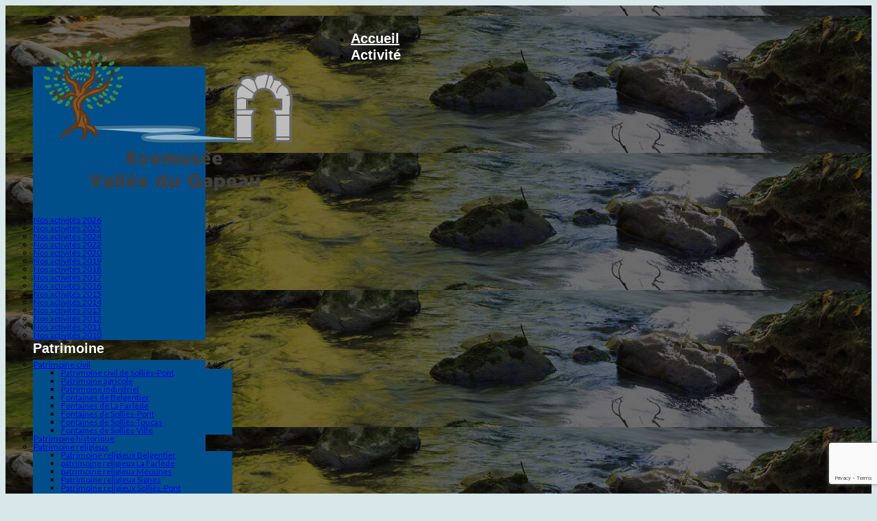

--- FILE ---
content_type: text/html; charset=UTF-8
request_url: https://ecomuseegapeau.org/c-2-t-7-ecluse-saint-victor-moulin-a-ble-et-les-bouchons/
body_size: 16790
content:
<!DOCTYPE html>
<!--[if lt IE 7 ]><html class="ie ie6" lang="fr-FR"> <![endif]-->
<!--[if IE 7 ]><html class="ie ie7" lang="fr-FR"> <![endif]-->
<!--[if IE 8 ]><html class="ie ie8" lang="fr-FR"> <![endif]-->
<!--[if IE 9 ]><html class="ie ie9" lang="fr-FR"> <![endif]-->
<!--[if (gt IE 9)|!(IE)]><!--><html lang="fr-FR"> <!--<![endif]-->
<head>
	<title>  C2 &#8211; T7 Écluse Saint-Victor, moulin à blé et les Bouchons</title>
	<meta name="description" content=" &raquo; C2 &#8211; T7 Écluse Saint-Victor, moulin à blé et les Bouchons | " />
	<meta charset="UTF-8" />
	<meta name="viewport" content="width=device-width, initial-scale=1.0">
	<link rel="profile" href="//gmpg.org/xfn/11" />
		<link rel="icon" href="https://ecomuseegapeau.org/wp-content/uploads/2017/11/Favicon.jpg" type="image/x-icon" />
		<link rel="pingback" href="https://ecomuseegapeau.org/xmlrpc.php" />
	<link rel="alternate" type="application/rss+xml" title="Écomusée de la Vallée du Gapeau" href="https://ecomuseegapeau.org/feed/" />
	<link rel="alternate" type="application/atom+xml" title="Écomusée de la Vallée du Gapeau" href="https://ecomuseegapeau.org/feed/atom/" />
	<link rel="stylesheet" type="text/css" media="all" href="https://ecomuseegapeau.org/wp-content/themes/themeBase7IDEAL/bootstrap/css/bootstrap.css" />
	<link rel="stylesheet" type="text/css" media="all" href="https://ecomuseegapeau.org/wp-content/themes/themeBase7IDEAL/bootstrap/css/responsive.css" />
	<link rel="stylesheet" type="text/css" media="all" href="https://ecomuseegapeau.org/wp-content/themes/CherryFramework/css/camera.css" />
	<link rel="stylesheet" type="text/css" media="all" href="https://ecomuseegapeau.org/wp-content/themes/themeBase7IDEAL/style.css" />
	<meta name='robots' content='max-image-preview:large' />
<link rel='dns-prefetch' href='//maps.googleapis.com' />
<link rel='dns-prefetch' href='//netdna.bootstrapcdn.com' />
<link rel='dns-prefetch' href='//fonts.googleapis.com' />
<link rel="alternate" type="application/rss+xml" title="Écomusée de la Vallée du Gapeau &raquo; Flux" href="https://ecomuseegapeau.org/feed/" />
<link rel="alternate" title="oEmbed (JSON)" type="application/json+oembed" href="https://ecomuseegapeau.org/wp-json/oembed/1.0/embed?url=https%3A%2F%2Fecomuseegapeau.org%2Fc-2-t-7-ecluse-saint-victor-moulin-a-ble-et-les-bouchons%2F" />
<link rel="alternate" title="oEmbed (XML)" type="text/xml+oembed" href="https://ecomuseegapeau.org/wp-json/oembed/1.0/embed?url=https%3A%2F%2Fecomuseegapeau.org%2Fc-2-t-7-ecluse-saint-victor-moulin-a-ble-et-les-bouchons%2F&#038;format=xml" />
<style id='wp-img-auto-sizes-contain-inline-css' type='text/css'>
img:is([sizes=auto i],[sizes^="auto," i]){contain-intrinsic-size:3000px 1500px}
/*# sourceURL=wp-img-auto-sizes-contain-inline-css */
</style>
<link rel='stylesheet' id='flexslider-css' href='https://ecomuseegapeau.org/wp-content/plugins/cherry-plugin/lib/js/FlexSlider/flexslider.css?ver=2.2.0' type='text/css' media='all' />
<link rel='stylesheet' id='owl-carousel-css' href='https://ecomuseegapeau.org/wp-content/plugins/cherry-plugin/lib/js/owl-carousel/owl.carousel.css?ver=1.24' type='text/css' media='all' />
<link rel='stylesheet' id='owl-theme-css' href='https://ecomuseegapeau.org/wp-content/plugins/cherry-plugin/lib/js/owl-carousel/owl.theme.css?ver=1.24' type='text/css' media='all' />
<link rel='stylesheet' id='font-awesome-css' href='//netdna.bootstrapcdn.com/font-awesome/3.2.1/css/font-awesome.css?ver=3.2.1' type='text/css' media='all' />
<link rel='stylesheet' id='cherry-plugin-css' href='https://ecomuseegapeau.org/wp-content/plugins/cherry-plugin/includes/css/cherry-plugin.css?ver=1.2.7' type='text/css' media='all' />
<style id='wp-emoji-styles-inline-css' type='text/css'>

	img.wp-smiley, img.emoji {
		display: inline !important;
		border: none !important;
		box-shadow: none !important;
		height: 1em !important;
		width: 1em !important;
		margin: 0 0.07em !important;
		vertical-align: -0.1em !important;
		background: none !important;
		padding: 0 !important;
	}
/*# sourceURL=wp-emoji-styles-inline-css */
</style>
<style id='wp-block-library-inline-css' type='text/css'>
:root{--wp-block-synced-color:#7a00df;--wp-block-synced-color--rgb:122,0,223;--wp-bound-block-color:var(--wp-block-synced-color);--wp-editor-canvas-background:#ddd;--wp-admin-theme-color:#007cba;--wp-admin-theme-color--rgb:0,124,186;--wp-admin-theme-color-darker-10:#006ba1;--wp-admin-theme-color-darker-10--rgb:0,107,160.5;--wp-admin-theme-color-darker-20:#005a87;--wp-admin-theme-color-darker-20--rgb:0,90,135;--wp-admin-border-width-focus:2px}@media (min-resolution:192dpi){:root{--wp-admin-border-width-focus:1.5px}}.wp-element-button{cursor:pointer}:root .has-very-light-gray-background-color{background-color:#eee}:root .has-very-dark-gray-background-color{background-color:#313131}:root .has-very-light-gray-color{color:#eee}:root .has-very-dark-gray-color{color:#313131}:root .has-vivid-green-cyan-to-vivid-cyan-blue-gradient-background{background:linear-gradient(135deg,#00d084,#0693e3)}:root .has-purple-crush-gradient-background{background:linear-gradient(135deg,#34e2e4,#4721fb 50%,#ab1dfe)}:root .has-hazy-dawn-gradient-background{background:linear-gradient(135deg,#faaca8,#dad0ec)}:root .has-subdued-olive-gradient-background{background:linear-gradient(135deg,#fafae1,#67a671)}:root .has-atomic-cream-gradient-background{background:linear-gradient(135deg,#fdd79a,#004a59)}:root .has-nightshade-gradient-background{background:linear-gradient(135deg,#330968,#31cdcf)}:root .has-midnight-gradient-background{background:linear-gradient(135deg,#020381,#2874fc)}:root{--wp--preset--font-size--normal:16px;--wp--preset--font-size--huge:42px}.has-regular-font-size{font-size:1em}.has-larger-font-size{font-size:2.625em}.has-normal-font-size{font-size:var(--wp--preset--font-size--normal)}.has-huge-font-size{font-size:var(--wp--preset--font-size--huge)}.has-text-align-center{text-align:center}.has-text-align-left{text-align:left}.has-text-align-right{text-align:right}.has-fit-text{white-space:nowrap!important}#end-resizable-editor-section{display:none}.aligncenter{clear:both}.items-justified-left{justify-content:flex-start}.items-justified-center{justify-content:center}.items-justified-right{justify-content:flex-end}.items-justified-space-between{justify-content:space-between}.screen-reader-text{border:0;clip-path:inset(50%);height:1px;margin:-1px;overflow:hidden;padding:0;position:absolute;width:1px;word-wrap:normal!important}.screen-reader-text:focus{background-color:#ddd;clip-path:none;color:#444;display:block;font-size:1em;height:auto;left:5px;line-height:normal;padding:15px 23px 14px;text-decoration:none;top:5px;width:auto;z-index:100000}html :where(.has-border-color){border-style:solid}html :where([style*=border-top-color]){border-top-style:solid}html :where([style*=border-right-color]){border-right-style:solid}html :where([style*=border-bottom-color]){border-bottom-style:solid}html :where([style*=border-left-color]){border-left-style:solid}html :where([style*=border-width]){border-style:solid}html :where([style*=border-top-width]){border-top-style:solid}html :where([style*=border-right-width]){border-right-style:solid}html :where([style*=border-bottom-width]){border-bottom-style:solid}html :where([style*=border-left-width]){border-left-style:solid}html :where(img[class*=wp-image-]){height:auto;max-width:100%}:where(figure){margin:0 0 1em}html :where(.is-position-sticky){--wp-admin--admin-bar--position-offset:var(--wp-admin--admin-bar--height,0px)}@media screen and (max-width:600px){html :where(.is-position-sticky){--wp-admin--admin-bar--position-offset:0px}}

/*# sourceURL=wp-block-library-inline-css */
</style><style id='global-styles-inline-css' type='text/css'>
:root{--wp--preset--aspect-ratio--square: 1;--wp--preset--aspect-ratio--4-3: 4/3;--wp--preset--aspect-ratio--3-4: 3/4;--wp--preset--aspect-ratio--3-2: 3/2;--wp--preset--aspect-ratio--2-3: 2/3;--wp--preset--aspect-ratio--16-9: 16/9;--wp--preset--aspect-ratio--9-16: 9/16;--wp--preset--color--black: #000000;--wp--preset--color--cyan-bluish-gray: #abb8c3;--wp--preset--color--white: #ffffff;--wp--preset--color--pale-pink: #f78da7;--wp--preset--color--vivid-red: #cf2e2e;--wp--preset--color--luminous-vivid-orange: #ff6900;--wp--preset--color--luminous-vivid-amber: #fcb900;--wp--preset--color--light-green-cyan: #7bdcb5;--wp--preset--color--vivid-green-cyan: #00d084;--wp--preset--color--pale-cyan-blue: #8ed1fc;--wp--preset--color--vivid-cyan-blue: #0693e3;--wp--preset--color--vivid-purple: #9b51e0;--wp--preset--gradient--vivid-cyan-blue-to-vivid-purple: linear-gradient(135deg,rgb(6,147,227) 0%,rgb(155,81,224) 100%);--wp--preset--gradient--light-green-cyan-to-vivid-green-cyan: linear-gradient(135deg,rgb(122,220,180) 0%,rgb(0,208,130) 100%);--wp--preset--gradient--luminous-vivid-amber-to-luminous-vivid-orange: linear-gradient(135deg,rgb(252,185,0) 0%,rgb(255,105,0) 100%);--wp--preset--gradient--luminous-vivid-orange-to-vivid-red: linear-gradient(135deg,rgb(255,105,0) 0%,rgb(207,46,46) 100%);--wp--preset--gradient--very-light-gray-to-cyan-bluish-gray: linear-gradient(135deg,rgb(238,238,238) 0%,rgb(169,184,195) 100%);--wp--preset--gradient--cool-to-warm-spectrum: linear-gradient(135deg,rgb(74,234,220) 0%,rgb(151,120,209) 20%,rgb(207,42,186) 40%,rgb(238,44,130) 60%,rgb(251,105,98) 80%,rgb(254,248,76) 100%);--wp--preset--gradient--blush-light-purple: linear-gradient(135deg,rgb(255,206,236) 0%,rgb(152,150,240) 100%);--wp--preset--gradient--blush-bordeaux: linear-gradient(135deg,rgb(254,205,165) 0%,rgb(254,45,45) 50%,rgb(107,0,62) 100%);--wp--preset--gradient--luminous-dusk: linear-gradient(135deg,rgb(255,203,112) 0%,rgb(199,81,192) 50%,rgb(65,88,208) 100%);--wp--preset--gradient--pale-ocean: linear-gradient(135deg,rgb(255,245,203) 0%,rgb(182,227,212) 50%,rgb(51,167,181) 100%);--wp--preset--gradient--electric-grass: linear-gradient(135deg,rgb(202,248,128) 0%,rgb(113,206,126) 100%);--wp--preset--gradient--midnight: linear-gradient(135deg,rgb(2,3,129) 0%,rgb(40,116,252) 100%);--wp--preset--font-size--small: 13px;--wp--preset--font-size--medium: 20px;--wp--preset--font-size--large: 36px;--wp--preset--font-size--x-large: 42px;--wp--preset--spacing--20: 0.44rem;--wp--preset--spacing--30: 0.67rem;--wp--preset--spacing--40: 1rem;--wp--preset--spacing--50: 1.5rem;--wp--preset--spacing--60: 2.25rem;--wp--preset--spacing--70: 3.38rem;--wp--preset--spacing--80: 5.06rem;--wp--preset--shadow--natural: 6px 6px 9px rgba(0, 0, 0, 0.2);--wp--preset--shadow--deep: 12px 12px 50px rgba(0, 0, 0, 0.4);--wp--preset--shadow--sharp: 6px 6px 0px rgba(0, 0, 0, 0.2);--wp--preset--shadow--outlined: 6px 6px 0px -3px rgb(255, 255, 255), 6px 6px rgb(0, 0, 0);--wp--preset--shadow--crisp: 6px 6px 0px rgb(0, 0, 0);}:where(.is-layout-flex){gap: 0.5em;}:where(.is-layout-grid){gap: 0.5em;}body .is-layout-flex{display: flex;}.is-layout-flex{flex-wrap: wrap;align-items: center;}.is-layout-flex > :is(*, div){margin: 0;}body .is-layout-grid{display: grid;}.is-layout-grid > :is(*, div){margin: 0;}:where(.wp-block-columns.is-layout-flex){gap: 2em;}:where(.wp-block-columns.is-layout-grid){gap: 2em;}:where(.wp-block-post-template.is-layout-flex){gap: 1.25em;}:where(.wp-block-post-template.is-layout-grid){gap: 1.25em;}.has-black-color{color: var(--wp--preset--color--black) !important;}.has-cyan-bluish-gray-color{color: var(--wp--preset--color--cyan-bluish-gray) !important;}.has-white-color{color: var(--wp--preset--color--white) !important;}.has-pale-pink-color{color: var(--wp--preset--color--pale-pink) !important;}.has-vivid-red-color{color: var(--wp--preset--color--vivid-red) !important;}.has-luminous-vivid-orange-color{color: var(--wp--preset--color--luminous-vivid-orange) !important;}.has-luminous-vivid-amber-color{color: var(--wp--preset--color--luminous-vivid-amber) !important;}.has-light-green-cyan-color{color: var(--wp--preset--color--light-green-cyan) !important;}.has-vivid-green-cyan-color{color: var(--wp--preset--color--vivid-green-cyan) !important;}.has-pale-cyan-blue-color{color: var(--wp--preset--color--pale-cyan-blue) !important;}.has-vivid-cyan-blue-color{color: var(--wp--preset--color--vivid-cyan-blue) !important;}.has-vivid-purple-color{color: var(--wp--preset--color--vivid-purple) !important;}.has-black-background-color{background-color: var(--wp--preset--color--black) !important;}.has-cyan-bluish-gray-background-color{background-color: var(--wp--preset--color--cyan-bluish-gray) !important;}.has-white-background-color{background-color: var(--wp--preset--color--white) !important;}.has-pale-pink-background-color{background-color: var(--wp--preset--color--pale-pink) !important;}.has-vivid-red-background-color{background-color: var(--wp--preset--color--vivid-red) !important;}.has-luminous-vivid-orange-background-color{background-color: var(--wp--preset--color--luminous-vivid-orange) !important;}.has-luminous-vivid-amber-background-color{background-color: var(--wp--preset--color--luminous-vivid-amber) !important;}.has-light-green-cyan-background-color{background-color: var(--wp--preset--color--light-green-cyan) !important;}.has-vivid-green-cyan-background-color{background-color: var(--wp--preset--color--vivid-green-cyan) !important;}.has-pale-cyan-blue-background-color{background-color: var(--wp--preset--color--pale-cyan-blue) !important;}.has-vivid-cyan-blue-background-color{background-color: var(--wp--preset--color--vivid-cyan-blue) !important;}.has-vivid-purple-background-color{background-color: var(--wp--preset--color--vivid-purple) !important;}.has-black-border-color{border-color: var(--wp--preset--color--black) !important;}.has-cyan-bluish-gray-border-color{border-color: var(--wp--preset--color--cyan-bluish-gray) !important;}.has-white-border-color{border-color: var(--wp--preset--color--white) !important;}.has-pale-pink-border-color{border-color: var(--wp--preset--color--pale-pink) !important;}.has-vivid-red-border-color{border-color: var(--wp--preset--color--vivid-red) !important;}.has-luminous-vivid-orange-border-color{border-color: var(--wp--preset--color--luminous-vivid-orange) !important;}.has-luminous-vivid-amber-border-color{border-color: var(--wp--preset--color--luminous-vivid-amber) !important;}.has-light-green-cyan-border-color{border-color: var(--wp--preset--color--light-green-cyan) !important;}.has-vivid-green-cyan-border-color{border-color: var(--wp--preset--color--vivid-green-cyan) !important;}.has-pale-cyan-blue-border-color{border-color: var(--wp--preset--color--pale-cyan-blue) !important;}.has-vivid-cyan-blue-border-color{border-color: var(--wp--preset--color--vivid-cyan-blue) !important;}.has-vivid-purple-border-color{border-color: var(--wp--preset--color--vivid-purple) !important;}.has-vivid-cyan-blue-to-vivid-purple-gradient-background{background: var(--wp--preset--gradient--vivid-cyan-blue-to-vivid-purple) !important;}.has-light-green-cyan-to-vivid-green-cyan-gradient-background{background: var(--wp--preset--gradient--light-green-cyan-to-vivid-green-cyan) !important;}.has-luminous-vivid-amber-to-luminous-vivid-orange-gradient-background{background: var(--wp--preset--gradient--luminous-vivid-amber-to-luminous-vivid-orange) !important;}.has-luminous-vivid-orange-to-vivid-red-gradient-background{background: var(--wp--preset--gradient--luminous-vivid-orange-to-vivid-red) !important;}.has-very-light-gray-to-cyan-bluish-gray-gradient-background{background: var(--wp--preset--gradient--very-light-gray-to-cyan-bluish-gray) !important;}.has-cool-to-warm-spectrum-gradient-background{background: var(--wp--preset--gradient--cool-to-warm-spectrum) !important;}.has-blush-light-purple-gradient-background{background: var(--wp--preset--gradient--blush-light-purple) !important;}.has-blush-bordeaux-gradient-background{background: var(--wp--preset--gradient--blush-bordeaux) !important;}.has-luminous-dusk-gradient-background{background: var(--wp--preset--gradient--luminous-dusk) !important;}.has-pale-ocean-gradient-background{background: var(--wp--preset--gradient--pale-ocean) !important;}.has-electric-grass-gradient-background{background: var(--wp--preset--gradient--electric-grass) !important;}.has-midnight-gradient-background{background: var(--wp--preset--gradient--midnight) !important;}.has-small-font-size{font-size: var(--wp--preset--font-size--small) !important;}.has-medium-font-size{font-size: var(--wp--preset--font-size--medium) !important;}.has-large-font-size{font-size: var(--wp--preset--font-size--large) !important;}.has-x-large-font-size{font-size: var(--wp--preset--font-size--x-large) !important;}
/*# sourceURL=global-styles-inline-css */
</style>

<style id='classic-theme-styles-inline-css' type='text/css'>
/*! This file is auto-generated */
.wp-block-button__link{color:#fff;background-color:#32373c;border-radius:9999px;box-shadow:none;text-decoration:none;padding:calc(.667em + 2px) calc(1.333em + 2px);font-size:1.125em}.wp-block-file__button{background:#32373c;color:#fff;text-decoration:none}
/*# sourceURL=/wp-includes/css/classic-themes.min.css */
</style>
<link rel='stylesheet' id='cherry-lazy-load-css' href='https://ecomuseegapeau.org/wp-content/plugins/cherry-lazy-load/css/lazy-load.css?ver=1.0' type='text/css' media='all' />
<link rel='stylesheet' id='cherry-media-parallax-styles-css' href='https://ecomuseegapeau.org/wp-content/plugins/cherry-media-parallax/css/cherry-media-parallax-styles.css?ver=1.0' type='text/css' media='all' />
<link rel='stylesheet' id='contact-form-7-css' href='https://ecomuseegapeau.org/wp-content/plugins/contact-form-7/includes/css/styles.css?ver=6.1.4' type='text/css' media='all' />
<link rel='stylesheet' id='widgetkit-site-css' href='https://ecomuseegapeau.org/wp-content/plugins/widgetkit/assets/css/site.css?ver=6.9' type='text/css' media='all' />
<link rel='stylesheet' id='wp-mcm-styles-css' href='https://ecomuseegapeau.org/wp-content/plugins/wp-media-category-management/css/wp-mcm-styles.css?ver=2.5.0.1' type='text/css' media='all' />
<link rel='stylesheet' id='theme7ideal_ch02-css' href='https://ecomuseegapeau.org/wp-content/themes/themeBase7IDEAL/main-style.css' type='text/css' media='all' />
<link rel='stylesheet' id='magnific-popup-css' href='https://ecomuseegapeau.org/wp-content/themes/CherryFramework/css/magnific-popup.css?ver=0.9.3' type='text/css' media='all' />
<link rel='stylesheet' id='options_typography_Lobster+Two-css' href='//fonts.googleapis.com/css?family=Lobster+Two&#038;subset=latin' type='text/css' media='all' />
<link rel='stylesheet' id='options_typography_Basic-css' href='//fonts.googleapis.com/css?family=Basic&#038;subset=latin' type='text/css' media='all' />
<link rel='stylesheet' id='options_typography_Lato-css' href='//fonts.googleapis.com/css?family=Lato&#038;subset=latin' type='text/css' media='all' />
<link rel='stylesheet' id='mpce-theme-css' href='https://ecomuseegapeau.org/wp-content/plugins/motopress-content-editor/includes/css/theme.min.css?ver=3.0.7' type='text/css' media='all' />
<style id='mpce-theme-inline-css' type='text/css'>
.mp-row-fixed-width {max-width:1170px;}
/*# sourceURL=mpce-theme-inline-css */
</style>
<link rel='stylesheet' id='mpce-bootstrap-grid-css' href='https://ecomuseegapeau.org/wp-content/plugins/motopress-content-editor/bootstrap/bootstrap-grid.min.css?ver=3.0.7' type='text/css' media='all' />
<script>GOOGLE_MAPS_API_KEY = "AIzaSyBotG7qD6iGgDSXLMri9lSK_iZsLGwyST4";</script>
<script type="text/javascript" src="https://ecomuseegapeau.org/wp-content/themes/CherryFramework/js/jquery-1.7.2.min.js?ver=1.7.2" id="jquery-js"></script>
<script type="text/javascript" src="https://ecomuseegapeau.org/wp-content/plugins/cherry-plugin/lib/js/jquery.easing.1.3.js?ver=1.3" id="easing-js"></script>
<script type="text/javascript" src="https://ecomuseegapeau.org/wp-content/plugins/cherry-plugin/lib/js/elasti-carousel/jquery.elastislide.js?ver=1.2.7" id="elastislide-js"></script>
<script type="text/javascript" src="//maps.googleapis.com/maps/api/js?v=3.exp&amp;sensor=false&amp;ver=6.9" id="googlemapapis-js"></script>
<script type="text/javascript" src="https://ecomuseegapeau.org/wp-content/plugins/widgetkit/assets/lib/uikit/dist/js/uikit.min.js?ver=6.9" id="uikit-js"></script>
<script type="text/javascript" src="https://ecomuseegapeau.org/wp-content/plugins/widgetkit/assets/lib/uikit/dist/js/uikit-icons.min.js?ver=6.9" id="uikit-icons-js"></script>
<script type="text/javascript" src="https://ecomuseegapeau.org/wp-content/themes/themeBase7IDEAL/js/btn.js?ver=1.0" id="btn-js"></script>
<script type="text/javascript" src="https://ecomuseegapeau.org/wp-content/themes/themeBase7IDEAL/js/my_script.js?ver=1.0" id="my_script-js"></script>
<script type="text/javascript" src="https://ecomuseegapeau.org/wp-content/themes/themeBase7IDEAL/js/parallaxSlider.js?ver=1.0" id="parallaxSlider-js"></script>
<script type="text/javascript" src="https://ecomuseegapeau.org/wp-content/themes/themeBase7IDEAL/js/circles.min.js?ver=1.0" id="circles.min-js"></script>
<script type="text/javascript" src="https://ecomuseegapeau.org/wp-content/themes/CherryFramework/js/jquery-migrate-1.2.1.min.js?ver=1.2.1" id="migrate-js"></script>
<script type="text/javascript" src="https://ecomuseegapeau.org/wp-content/themes/CherryFramework/js/modernizr.js?ver=2.0.6" id="modernizr-js"></script>
<script type="text/javascript" src="https://ecomuseegapeau.org/wp-content/themes/CherryFramework/js/jflickrfeed.js?ver=1.0" id="jflickrfeed-js"></script>
<script type="text/javascript" src="https://ecomuseegapeau.org/wp-content/themes/CherryFramework/js/custom.js?ver=1.0" id="custom-js"></script>
<script type="text/javascript" src="https://ecomuseegapeau.org/wp-content/themes/CherryFramework/bootstrap/js/bootstrap.min.js?ver=2.3.0" id="bootstrap-js"></script>
<link rel="https://api.w.org/" href="https://ecomuseegapeau.org/wp-json/" /><link rel="alternate" title="JSON" type="application/json" href="https://ecomuseegapeau.org/wp-json/wp/v2/posts/2799" /><link rel="EditURI" type="application/rsd+xml" title="RSD" href="https://ecomuseegapeau.org/xmlrpc.php?rsd" />
<meta name="generator" content="WordPress 6.9" />
<link rel="canonical" href="https://ecomuseegapeau.org/c-2-t-7-ecluse-saint-victor-moulin-a-ble-et-les-bouchons/" />
<link rel='shortlink' href='https://ecomuseegapeau.org/?p=2799' />
<script>
 var system_folder = 'https://ecomuseegapeau.org/wp-content/themes/CherryFramework/admin/data_management/',
	 CHILD_URL ='https://ecomuseegapeau.org/wp-content/themes/themeBase7IDEAL',
	 PARENT_URL = 'https://ecomuseegapeau.org/wp-content/themes/CherryFramework', 
	 CURRENT_THEME = 'theme7ideal_ch02'</script>
<style type='text/css'>
body { background-color:#d7e7ea }
.header { background-image:url(https://ecomuseegapeau.org/wp-content/uploads/2020/07/topBanner-bandeau.jpg); background-repeat:repeat; background-position:center center; background-attachment:scroll; }
.header { background-color:#adadad }
.nav__primary {
	padding:20px 0 0 0;
	margin:0;
	-webkit-box-sizing:border-box;
	-moz-box-sizing:border-box;
	box-sizing:border-box;
}
.nav__primary .select-menu { height:20px; }

.nav__primary .sf-menu > .menu-item > a {
	text-transform:none;
}

.nav__primary .sf-menu > .menu-item > .sub-menu {
     width:250px;
     text-transform:none;
     background:#004e8a;
     font:12px/1em 'Lato', sans-serif;
     padding:1px;
    margin-top:5px;
}
.nav__primary .sf-menu > .menu-item > .sub-menu > .menu-item > .sub-menu,
.nav__primary .sf-menu > .menu-item > .sub-menu > .menu-item > .sub-menu  > .menu-item > .sub-menu {
 background-color:#004e8a; 
width:250px;
}
.title-section .breadcrumb > li {
	text-shadow:none;
	font:16px/1.4em 'Lato', sans-serif;
	display:inline-block;
	vertical-align:baseline;
}

.title-section .breadcrumb > li.active { color:#434343; }
.title-section .breadcrumb a {
	color:#024d94;
	text-shadow:none;
}
.title-section .breadcrumb a:hover, .title-section .breadcrumb a:active {
	text-decoration:none;
	color:#434343; 
}
.title-section .breadcrumb .divider {
	padding:0 5px;
	vertical-align:baseline;
	display:inline-block;
}

h1, h2, h3, h4, h5, h6, p.setSemiShadow { text-shadow: 1px 1px 1px grey; } 

a.post-title, 
[id*="my_poststypewidget"] .post-list li .post-list_h a { text-shadow:none; color:#0c5fad; }

.legend {
font-style:italic;
font-family:helvetica;
font-size:14px;
line-height:16px;
}

.fontrans {
background-color: rgba(64, +62, 61, 0.5); /* un arrière plan bleu à 50% de transparence */
}


</style>
<style type='text/css'>
h1 { font: bold 50px/56px Lobster Two;  color:#0000ff; }
h2 { font: bold 35px/41px Lobster Two;  color:#0000ff; }
h3 { font: bold 30px/34px Lobster Two;  color:#0000ff; }
h4 { font: normal 26px/30px Helvetica;  color:#0000ff; }
h5 { font: normal 17px/20px Helvetica;  color:#0000ff; }
h6 { font: normal 16px/19px Helvetica;  color:#0000ff; }
body { font-weight: normal;}
.logo_h__txt, .logo_link { font: bold 90px/90px Basic;  color:#688a9e; }
.sf-menu > li > a { font: bold 20px/24px Helvetica;  color:#ffffff; }
.nav.footer-nav a { font: normal 14px/18px Lato;  color:#888888; }
</style>
<link rel="icon" href="https://ecomuseegapeau.org/wp-content/uploads/2026/01/cropped-Logo-ecomusee-copie-32x32.png" sizes="32x32" />
<link rel="icon" href="https://ecomuseegapeau.org/wp-content/uploads/2026/01/cropped-Logo-ecomusee-copie-192x192.png" sizes="192x192" />
<link rel="apple-touch-icon" href="https://ecomuseegapeau.org/wp-content/uploads/2026/01/cropped-Logo-ecomusee-copie-180x180.png" />
<meta name="msapplication-TileImage" content="https://ecomuseegapeau.org/wp-content/uploads/2026/01/cropped-Logo-ecomusee-copie-270x270.png" />
		<style type="text/css" id="wp-custom-css">
			.retrait {
  text-indent:50px;
}
.interlignage1{ 
       line-height:120% 
}
.interlignage2{ 
       line-height:100% 
}
.responsive-video {
    position:relative;
    padding-bottom:56.25%;
    padding-top:60px;
    margin-bottom:20px;
    overflow:hidden
}

.responsive-video iframe,.responsive-video object,.responsive-video embed{
    position:absolute;
    top:0;
    left:0;
    width:100%;
    height:100%
}
.brd { 
  border: 1px solid black;
}

.green {
  line-height: 0.8;
  border: solid limegreen;
}		</style>
				<!--[if lt IE 9]>
		<div id="ie7-alert" style="width: 100%; text-align:center;">
			<img src="http://tmbhtest.com/images/ie7.jpg" alt="Upgrade IE 8" width="640" height="344" border="0" usemap="#Map" />
			<map name="Map" id="Map"><area shape="rect" coords="496,201,604,329" href="http://www.microsoft.com/windows/internet-explorer/default.aspx" target="_blank" alt="Download Interent Explorer" /><area shape="rect" coords="380,201,488,329" href="http://www.apple.com/safari/download/" target="_blank" alt="Download Apple Safari" /><area shape="rect" coords="268,202,376,330" href="http://www.opera.com/download/" target="_blank" alt="Download Opera" /><area shape="rect" coords="155,202,263,330" href="http://www.mozilla.com/" target="_blank" alt="Download Firefox" /><area shape="rect" coords="35,201,143,329" href="http://www.google.com/chrome" target="_blank" alt="Download Google Chrome" />
			</map>
		</div>
	<![endif]-->
	<!--[if gte IE 9]><!-->
		<script src="https://ecomuseegapeau.org/wp-content/themes/CherryFramework/js/jquery.mobile.customized.min.js" type="text/javascript"></script>
		<script type="text/javascript">
			jQuery(function(){
				jQuery('.sf-menu').mobileMenu({defaultText: "Accédez à ..."});
			});
		</script>
	<!--<![endif]-->
	<script type="text/javascript">
		// Init navigation menu
		jQuery(function(){
		// main navigation init
			jQuery('ul.sf-menu').superfish({
				delay: 5000, // the delay in milliseconds that the mouse can remain outside a sub-menu without it closing
				animation: {
					opacity: "show",
					height: "show"
				}, // used to animate the sub-menu open
				speed: "slow", // animation speed
				autoArrows: true, // generation of arrow mark-up (for submenu)
				disableHI: true // to disable hoverIntent detection
			});

		//Zoom fix
		//IPad/IPhone
			var viewportmeta = document.querySelector && document.querySelector('meta[name="viewport"]'),
				ua = navigator.userAgent,
				gestureStart = function () {
					viewportmeta.content = "width=device-width, minimum-scale=0.25, maximum-scale=1.6, initial-scale=1.0";
				},
				scaleFix = function () {
					if (viewportmeta && /iPhone|iPad/.test(ua) && !/Opera Mini/.test(ua)) {
						viewportmeta.content = "width=device-width, minimum-scale=1.0, maximum-scale=1.0";
						document.addEventListener("gesturestart", gestureStart, false);
					}
				};
			scaleFix();
		})
	</script>
	<!-- stick up menu -->
	<script type="text/javascript">
		jQuery(document).ready(function(){
			if(!device.mobile() && !device.tablet()){
				jQuery('header .nav-wrap').tmStickUp({
					correctionSelector: jQuery('#wpadminbar')
				,	listenSelector: jQuery('.listenSelector')
				,	active: true				,	pseudo: true				});
			}
		})
	</script>
</head>
<body class="wp-singular post-template-default single single-post postid-2799 single-format-aside wp-theme-CherryFramework wp-child-theme-themeBase7IDEAL cat-67-id">
	<div id="motopress-main" class="main-holder">
		<!--Begin #motopress-main-->
		<header class="motopress-wrapper header">
			<div class="container">
				<div class="row">
					<div class="span12" data-motopress-wrapper-file="wrapper/wrapper-header.php" data-motopress-wrapper-type="header" data-motopress-id="697d1618e41a2">
						
<div class="nav-wrap">
	<div class="row">
		<div class="span4" data-motopress-type="static" data-motopress-static-file="static/static-logo.php">
			<!-- BEGIN LOGO -->
<div class="logo pull-left">
									<a href="https://ecomuseegapeau.org/" class="logo_h logo_h__img"><img src="https://ecomuseegapeau.org/wp-content/uploads/2026/01/Logo-ecomusee.png" alt="Écomusée de la Vallée du Gapeau" title=""></a>
				</div>
<!-- END LOGO -->		</div>
		<div class="span8" data-motopress-type="static" data-motopress-static-file="static/static-nav.php">
			<!-- BEGIN MAIN NAVIGATION -->
<nav class="nav nav__primary clearfix">
<ul id="topnav" class="sf-menu"><li id="menu-item-2525" class="menu-item menu-item-type-post_type menu-item-object-page menu-item-home"><a href="https://ecomuseegapeau.org/">Accueil</a></li>
<li id="menu-item-14267" class="menu-item menu-item-type-custom menu-item-object-custom menu-item-has-children"><a>Activité</a>
<ul class="sub-menu">
	<li id="menu-item-85799" class="menu-item menu-item-type-post_type menu-item-object-page"><a href="https://ecomuseegapeau.org/nos-evenements-2026/">Nos activités  2026</a></li>
	<li id="menu-item-84926" class="menu-item menu-item-type-post_type menu-item-object-page"><a href="https://ecomuseegapeau.org/nos-evenements-2025/">Nos activités 2025</a></li>
	<li id="menu-item-71688" class="menu-item menu-item-type-post_type menu-item-object-page"><a href="https://ecomuseegapeau.org/nos-evenements-2024/">Nos activités 2024</a></li>
	<li id="menu-item-82896" class="menu-item menu-item-type-post_type menu-item-object-page"><a href="https://ecomuseegapeau.org/nos-evenements-2022/">Nos activités 2022</a></li>
	<li id="menu-item-46780" class="menu-item menu-item-type-post_type menu-item-object-page"><a href="https://ecomuseegapeau.org/nos-evenements-2020/">Nos activités 2020</a></li>
	<li id="menu-item-23421" class="menu-item menu-item-type-post_type menu-item-object-page"><a href="https://ecomuseegapeau.org/nos-evenements-2019/">Nos activités 2019</a></li>
	<li id="menu-item-15334" class="menu-item menu-item-type-post_type menu-item-object-page"><a href="https://ecomuseegapeau.org/nos-evenements-2018/">Nos activités 2018</a></li>
	<li id="menu-item-14262" class="menu-item menu-item-type-post_type menu-item-object-page"><a href="https://ecomuseegapeau.org/nos-evenements-2017/">Nos activités 2017</a></li>
	<li id="menu-item-4737" class="menu-item menu-item-type-post_type menu-item-object-page"><a href="https://ecomuseegapeau.org/nos-evenements-2016/">Nos activités 2016</a></li>
	<li id="menu-item-4736" class="menu-item menu-item-type-post_type menu-item-object-page"><a href="https://ecomuseegapeau.org/nos-evenements-2015/">Nos activités 2015</a></li>
	<li id="menu-item-4735" class="menu-item menu-item-type-post_type menu-item-object-page"><a href="https://ecomuseegapeau.org/nos-evenements-2014/">Nos activités 2014</a></li>
	<li id="menu-item-4734" class="menu-item menu-item-type-post_type menu-item-object-page"><a href="https://ecomuseegapeau.org/nos-evenements-2013/">Nos activités 2013</a></li>
	<li id="menu-item-4733" class="menu-item menu-item-type-post_type menu-item-object-page"><a href="https://ecomuseegapeau.org/nos-evenements-2012/">Nos activités 2012</a></li>
	<li id="menu-item-4732" class="menu-item menu-item-type-post_type menu-item-object-page"><a href="https://ecomuseegapeau.org/nos-evenements-2011/">Nos activités 2011</a></li>
	<li id="menu-item-4731" class="menu-item menu-item-type-post_type menu-item-object-page"><a href="https://ecomuseegapeau.org/nos-evenements-2010/">Nos activités 2010</a></li>
</ul>
</li>
<li id="menu-item-2958" class="menu-item menu-item-type-custom menu-item-object-custom menu-item-has-children"><a>Patrimoine</a>
<ul class="sub-menu">
	<li id="menu-item-3266" class="menu-item menu-item-type-post_type menu-item-object-page menu-item-has-children"><a href="https://ecomuseegapeau.org/patrimoine-civil/">Patrimoine civil</a>
	<ul class="sub-menu">
		<li id="menu-item-25286" class="menu-item menu-item-type-post_type menu-item-object-page"><a href="https://ecomuseegapeau.org/patrimoine-civil-de-sollies-pont/">Patrimoine civil de Solliès-Pont</a></li>
		<li id="menu-item-4809" class="menu-item menu-item-type-post_type menu-item-object-page"><a href="https://ecomuseegapeau.org/patrimoine-agricole/">Patrimoine agricole</a></li>
		<li id="menu-item-4439" class="menu-item menu-item-type-post_type menu-item-object-page"><a href="https://ecomuseegapeau.org/patrimoine-industriel/">Patrimoine industriel</a></li>
		<li id="menu-item-21444" class="menu-item menu-item-type-post_type menu-item-object-page"><a href="https://ecomuseegapeau.org/patrimoine-civil-de-sollies-pont/fontaines-de-belgentier/">Fontaines de Belgentier</a></li>
		<li id="menu-item-21438" class="menu-item menu-item-type-post_type menu-item-object-page"><a href="https://ecomuseegapeau.org/fontaines-de-la-farlede/">Fontaines de La Farlède</a></li>
		<li id="menu-item-21451" class="menu-item menu-item-type-post_type menu-item-object-page"><a href="https://ecomuseegapeau.org/fontaines-de-sollies-pont/">Fontaines de Solliès-Pont</a></li>
		<li id="menu-item-21461" class="menu-item menu-item-type-post_type menu-item-object-page"><a href="https://ecomuseegapeau.org/fontaines-de-sollies-toucas/">Fontaines de Solliès-Toucas</a></li>
		<li id="menu-item-21576" class="menu-item menu-item-type-post_type menu-item-object-page"><a href="https://ecomuseegapeau.org/fontaines-de-sollies-ville/">Fontaines de Solliès-Ville</a></li>
	</ul>
</li>
	<li id="menu-item-4812" class="menu-item menu-item-type-post_type menu-item-object-page"><a href="https://ecomuseegapeau.org/patrimoine-historique/">Patrimoine historique</a></li>
	<li id="menu-item-4367" class="menu-item menu-item-type-custom menu-item-object-custom menu-item-has-children"><a href="http://ecomuseegapeau.org/lart-campanaire/">Patrimoine religieux</a>
	<ul class="sub-menu">
		<li id="menu-item-4799" class="menu-item menu-item-type-post_type menu-item-object-page"><a href="https://ecomuseegapeau.org/patrimoine-religieux-de-belgentier/">Patrimoine religieux Belgentier</a></li>
		<li id="menu-item-4798" class="menu-item menu-item-type-post_type menu-item-object-page"><a href="https://ecomuseegapeau.org/patrimoine-religieux-de-la-farlede/">patrimoine religieux La Farlède</a></li>
		<li id="menu-item-4797" class="menu-item menu-item-type-post_type menu-item-object-page"><a href="https://ecomuseegapeau.org/patrimoine-religieux-de-meounes/">patrimoine religieux Méounes</a></li>
		<li id="menu-item-4796" class="menu-item menu-item-type-post_type menu-item-object-page"><a href="https://ecomuseegapeau.org/patrimoine-religieux-de-signes/">Patrimoine religieux Signes</a></li>
		<li id="menu-item-4795" class="menu-item menu-item-type-post_type menu-item-object-page"><a href="https://ecomuseegapeau.org/patrimoine-religieux-de-sollies-pont/">Patrimoine religieux Solliès-Pont</a></li>
		<li id="menu-item-4794" class="menu-item menu-item-type-post_type menu-item-object-page"><a href="https://ecomuseegapeau.org/patrimoine-religieux-de-sollies-toucas/">Patrimoine religieux Solliès-Toucas</a></li>
		<li id="menu-item-4793" class="menu-item menu-item-type-post_type menu-item-object-page"><a href="https://ecomuseegapeau.org/patrimoine-religieux-de-sollies-ville/">Patrimoine religieux Solliès-Ville</a></li>
		<li id="menu-item-40052" class="menu-item menu-item-type-post_type menu-item-object-post"><a href="https://ecomuseegapeau.org/les-oratoires/">Les oratoires</a></li>
	</ul>
</li>
	<li id="menu-item-4764" class="menu-item menu-item-type-post_type menu-item-object-page menu-item-has-children"><a href="https://ecomuseegapeau.org/patrimoine-culturel/">Patrimoine culturel</a>
	<ul class="sub-menu">
		<li id="menu-item-26989" class="menu-item menu-item-type-post_type menu-item-object-page"><a href="https://ecomuseegapeau.org/nos-illustrateurs/">Nos illustrateurs</a></li>
	</ul>
</li>
	<li id="menu-item-4366" class="menu-item menu-item-type-custom menu-item-object-custom menu-item-has-children"><a>Parcours</a>
	<ul class="sub-menu">
		<li id="menu-item-6652" class="menu-item menu-item-type-post_type menu-item-object-page"><a href="https://ecomuseegapeau.org/circuit-numero-1/">Circuit numéro 1</a></li>
		<li id="menu-item-6648" class="menu-item menu-item-type-post_type menu-item-object-page"><a href="https://ecomuseegapeau.org/circuit-numero-2/">Circuit numéro 2</a></li>
		<li id="menu-item-6641" class="menu-item menu-item-type-post_type menu-item-object-page"><a href="https://ecomuseegapeau.org/circuit-numero-3/">Circuit numéro 3</a></li>
	</ul>
</li>
	<li id="menu-item-4370" class="menu-item menu-item-type-custom menu-item-object-custom menu-item-has-children"><a>Le Gapeau</a>
	<ul class="sub-menu">
		<li id="menu-item-32086" class="menu-item menu-item-type-post_type menu-item-object-post"><a href="https://ecomuseegapeau.org/les-coleres-du-gapeau/">Les colères du Gapeau</a></li>
		<li id="menu-item-6982" class="menu-item menu-item-type-post_type menu-item-object-post"><a href="https://ecomuseegapeau.org/geologie-du-gapeau/">Géologie du Gapeau</a></li>
		<li id="menu-item-4402" class="menu-item menu-item-type-post_type menu-item-object-page"><a href="https://ecomuseegapeau.org/canaux/">Canaux</a></li>
		<li id="menu-item-4414" class="menu-item menu-item-type-post_type menu-item-object-page"><a href="https://ecomuseegapeau.org/barrages-et-prises/">Barrages et prises</a></li>
		<li id="menu-item-20144" class="menu-item menu-item-type-post_type menu-item-object-post"><a href="https://ecomuseegapeau.org/lentretien-par-le-smbvg/">L’entretien par le SMBVG</a></li>
	</ul>
</li>
</ul>
</li>
<li id="menu-item-52792" class="menu-item menu-item-type-post_type menu-item-object-page"><a href="https://ecomuseegapeau.org/histoire/">Histoire</a></li>
<li id="menu-item-5269" class="menu-item menu-item-type-post_type menu-item-object-page"><a href="https://ecomuseegapeau.org/flore-a/">Flore</a></li>
<li id="menu-item-5079" class="menu-item menu-item-type-post_type menu-item-object-page"><a href="https://ecomuseegapeau.org/bibliotheque/">Bibliothèque</a></li>
<li id="menu-item-3019" class="menu-item menu-item-type-post_type menu-item-object-page menu-item-has-children"><a href="https://ecomuseegapeau.org/contacts/">Contacts</a>
<ul class="sub-menu">
	<li id="menu-item-16751" class="menu-item menu-item-type-post_type menu-item-object-page"><a href="https://ecomuseegapeau.org/coupures-de-presse/">Coupures de presse</a></li>
	<li id="menu-item-19421" class="menu-item menu-item-type-post_type menu-item-object-post"><a href="https://ecomuseegapeau.org/liens/">Liens</a></li>
	<li id="menu-item-31911" class="menu-item menu-item-type-post_type menu-item-object-page"><a href="https://ecomuseegapeau.org/contacts/">Contacts</a></li>
</ul>
</li>
</ul></nav><!-- END MAIN NAVIGATION -->		</div>
	</div>
</div>					</div>
				</div>
			</div>
		</header><div class="motopress-wrapper content-holder clearfix">
	<div class="container">
		<div class="row">
			<div class="span12" data-motopress-wrapper-file="single.php" data-motopress-wrapper-type="content">
				<div class="row">
					<div class="span12" data-motopress-type="static" data-motopress-static-file="static/static-title.php">
						<section class="title-section">
		<h1 class="title-header">
			C2 &#8211; T7 Écluse Saint-Victor, moulin à blé et les Bouchons</h1>
				<!-- BEGIN BREADCRUMBS-->
			<ul class="breadcrumb breadcrumb__t"><li><a href="https://ecomuseegapeau.org">Accueil</a></li><li class="divider"></li><li><a href="https://ecomuseegapeau.org/category/patrimoine/">Patrimoine</a></li><li class="divider"></li><li><a href="https://ecomuseegapeau.org/category/patrimoine/parcours/">Parcours</a></li><li class="divider"></li><li><a href="https://ecomuseegapeau.org/category/patrimoine/parcours/parcours-n-2/">Parcours n° 2</a></li><li class="divider"></li><li class="active">C2 &#8211; T7 Écluse Saint-Victor, moulin à blé et les Bouchons</li></ul>			<!-- END BREADCRUMBS -->
	</section><!-- .title-section -->
					</div>
				</div>
				<div class="row">
					<div class="span9 masonry masonry" id="content" data-motopress-type="loop" data-motopress-loop-file="loop/loop-single.php">
						<article id="post-2799" class="post__holder post-2799 post type-post status-publish format-aside hentry category-parcours-n-2 post_format-post-format-aside mpce-post-div cat-67-id">

	<!-- Post Content -->
	<div class="post_content">
		<div class="mp-row-fluid motopress-row mpce-dsbl-margin-left mpce-dsbl-margin-right">
<div class="motopress-clmn mp-span12  mpce-dsbl-margin-left mpce-dsbl-margin-right">
<div class="motopress-code-obj motopress-margin-bottom-10">
<div style="width: 100%; height: 4px; background-color: darkblue; text-align: center;"></div>
</div>
</div>
</div>
<div class="mp-row-fluid motopress-row mpce-dsbl-margin-left mpce-dsbl-margin-right">
<div class="motopress-clmn mp-span6  mpce-dsbl-margin-left mpce-dsbl-margin-right">
<div class="motopress-code-obj">
<h1 style="text-align: center;">L’écluse Saint-Victor,<br />le moulin à blé<br />et les « Bouchons »</h1>
</div>
</div>
<div class="motopress-clmn mp-span6  mpce-dsbl-margin-left mpce-dsbl-margin-right">
<div class="motopress-image-obj motopress-text-align-right"><img decoding="async" src="https://ecomuseegapeau.org/wp-content/uploads/2015/02/N_2-7cachet-150x150.png" title="n_2-7cachet" alt="n_2-7cachet" class="motopress-image-obj-basic mpce-dsbl-margin-left mpce-dsbl-margin-right mpce-dsbl-margin-top mpce-dsbl-margin-bottom" /></div>
</div>
</div>
<div class="mp-row-fluid motopress-row mpce-dsbl-margin-left mpce-dsbl-margin-right">
<div class="motopress-clmn mp-span12  mpce-dsbl-margin-left mpce-dsbl-margin-right">
<div class="motopress-code-obj motopress-margin-top-10">
<div style="width: 100%; height: 4px; background-color: darkblue; text-align: center;"></div>
</div>
</div>
</div>
<div class="mp-row-fluid motopress-row mpce-dsbl-margin-left mpce-dsbl-margin-right">
<div class="motopress-clmn mp-span6  mpce-dsbl-margin-left mpce-dsbl-margin-right">
<div class="motopress-code-obj">
<h4 style="text-align: center;">L’écluse Saint-Victor<br />
et son moulin à farine</h4>
<p class="retrait" style="text-align: justify;">Alimentée par les eaux du barrage supérieur et par les eaux qui se déversent du canal des Carcés et qui actionnent le moulin à farine et la tannerie Giraud ; le canal de cette écluse tombe à cent mètres en aval.<br />
Dans le cadastre de 1813, ce moulin appartient à A.  Allègre.<br />
<em>Un moulin qui est situé dans ce faubourg, l’eau y est peu considérable et les charrettes ne peuvent pas y aboutir. Ce moulin à néanmoins deux tournants mais il manque quelquefois de chalands, il est situé sur le Gapeau, il est sujet à un plus grand entretien de canaux et de muraille il contient encore l’habitation du meunier.</em></p>
<h4 style="text-align: center;">Le canal du Sarraire, de La Tourre,<br />
le moulin de Beaulieu</h4>
<p class="retrait" style="text-align: justify;">Ce canal maître du syndicat des arrosants du Sarraire et de la Tour mesure deux mille mètres de long et arrose soixante-huit hectares. Le débit est de cent quatre-vingt-dix-huit litres par secondes contre mille six cent soixante litres pour le Gapeau en juin 1948.</p>
<div style="text-align: justify;"><strong>Le moulin à blé de Beaulieu</strong> appartient aux hospitaliers de Saint-Jean de Jérusalem depuis le XVI<sup>e</sup> siècle. Il se trouve sur le canal du Sarraire à mille mètres des bards des Carcés. Par arrêt du 14 août 1632 du parlement du Dauphiné, l’usage de l’eau est réglementé de la façon suivante :</div>
<div style="padding-left: 40px; text-align: justify;">— un quart des eaux de la fuite des moulins de Solliès est attribué au commandeur de Beaulieu pendant quatre jours de la semaine et les trois autres jours à la Tour et Sarraire ;</div>
<p style="padding-left: 40px; text-align: justify;">— trois quarts restants des eaux des moulins font tourner le moulin de la Nerte et se jettent au Gapeau pour servir à l’écluse des Sauvans.</p>
</div>
</div>
<div class="motopress-clmn mp-span6  mpce-dsbl-margin-left mpce-dsbl-margin-right">
<div class="mp-row-fluid motopress-row mpce-dsbl-margin-left mpce-dsbl-margin-right">
<div class="motopress-clmn mp-span12 mpce-dsbl-margin-left mpce-dsbl-margin-right">
<div class="motopress-text-obj">
</div>
</div>
</div>
<div class="mp-row-fluid motopress-row mpce-dsbl-margin-left mpce-dsbl-margin-right">
<div class="motopress-clmn mp-span12 mpce-dsbl-margin-left mpce-dsbl-margin-right">
<div class="motopress-image-obj motopress-text-align-left"><a href="https://ecomuseegapeau.org/wp-content/uploads/2015/02/EcluseSaintVictor.jpg" data-action="motopressLightbox" target="_self"><img decoding="async" src="https://ecomuseegapeau.org/wp-content/uploads/2015/02/EcluseSaintVictor.jpg" title="Écluse Saint-Victor" alt="Écluse Saint-Victor" class="motopress-image-obj-basic mpce-dsbl-margin-left mpce-dsbl-margin-right mpce-dsbl-margin-top mpce-dsbl-margin-bottom" /></a></div>
</div>
</div>
<div class="mp-row-fluid motopress-row mpce-dsbl-margin-left mpce-dsbl-margin-right">
<div class="motopress-clmn mp-span12 mpce-dsbl-margin-left mpce-dsbl-margin-right">
<p style="text-align: justify;">Les rapports <strong>Cundier</strong> de 1740 et <strong>Floquet</strong> de 1741 sur le fonctionnement des moulins ont ouvert une période de deux cent vingt ans de procès incessants.</p>
<h4 style="text-align: center;">Les « Bouchons »</h4>
<p style="text-align: justify;">Ancien bâtiment industriel servant de séchoir au liège, une fabrique de bouchons établie par Henry, Théophile Malpas dès 1865 et ensuite les établissements Roure et C<sup>ie</sup> entre 1934 et 1955.</p>
</div>
</div>
</div>
</div>
<div class="mp-row-fluid motopress-row mpce-dsbl-margin-left mpce-dsbl-margin-right">
<div class="motopress-clmn mp-span12  mpce-dsbl-margin-left mpce-dsbl-margin-right">
<div class="motopress-code-obj motopress-margin-top-25">
<div style="width: 100%; height: 4px; background-color: darkblue;"></div>
</div>
</div>
</div>
<div class="mp-row-fluid motopress-row mpce-dsbl-margin-left mpce-dsbl-margin-right">
<div class="motopress-clmn mp-span12  mpce-dsbl-margin-left mpce-dsbl-margin-right">
<div class="motopress-code-obj motopress-margin-top-25">
<p><a href="https://ecomuseegapeau.org/circuit-numero-2/">Retour au circuit n° 2</a></p>
</div>
</div>
</div>
		<!--// Post Content -->
		<div class="clear"></div>
	</div>

	<!-- Post Meta -->
<!--// Post Meta -->
</article><!--//.post__holder--><!-- .share-buttons -->

		<!-- Facebook Like Button -->
		<script>(function(d, s, id) {
			var js, fjs = d.getElementsByTagName(s)[0];
				if (d.getElementById(id)) {return;}
				js = d.createElement(s); js.id = id;
				js.src = "//connect.facebook.net/en_US/all.js#xfbml=1";
				fjs.parentNode.insertBefore(js, fjs);
			}(document, 'script', 'facebook-jssdk'));
		</script>

		<!-- Google+ Button -->
		<script type="text/javascript">
			(function() {
				var po = document.createElement('script'); po.type = 'text/javascript'; po.async = true;
				po.src = '//apis.google.com/js/plusone.js';
				var s = document.getElementsByTagName('script')[0]; s.parentNode.insertBefore(po, s);
			})();
		</script>
		<ul class="share-buttons unstyled clearfix">
			<li class="twitter">
				<a href="//twitter.com/share" class="twitter-share-button">Tweet cet article</a>
				<script>!function(d,s,id){var js,fjs=d.getElementsByTagName(s)[0],p=/^http:/.test(d.location)?'http':'https';if(!d.getElementById(id)){js=d.createElement(s);js.id=id;js.src=p+'://platform.twitter.com/widgets.js';fjs.parentNode.insertBefore(js,fjs);}}(document, 'script', 'twitter-wjs');</script>
			</li>
			<li class="facebook">
				<div id="fb-root"></div><div class="fb-like" data-href="https://ecomuseegapeau.org/c-2-t-7-ecluse-saint-victor-moulin-a-ble-et-les-bouchons/" data-send="false" data-layout="button_count" data-width="100" data-show-faces="false" data-font="arial"></div>
			</li>
			<li class="google">
				<div class="g-plusone" data-size="medium" data-href="https://ecomuseegapeau.org/c-2-t-7-ecluse-saint-victor-moulin-a-ble-et-les-bouchons/"></div>
			</li>
			<li class="pinterest">
				<a href="javascript:void((function(){var e=document.createElement('script');e.setAttribute('type','text/javascript');e.setAttribute('charset','UTF-8');e.setAttribute('src','//assets.pinterest.com/js/pinmarklet.js?r='+Math.random()*99999999);document.body.appendChild(e)})());"><img src='//assets.pinterest.com/images/PinExt.png' alt=""/></a>
			</li>
		</ul><!-- //.share-buttons -->

	<!--.
<div class="post-author clearfix">
	<h3 class="post-author_h">écrit par <a href="https://ecomuseegapeau.org/author/isalune/" title="Articles par Isabelle" rel="author">Isabelle</a></h3>
	<p class="post-author_gravatar"><img alt='' src='https://secure.gravatar.com/avatar/bb71eeae3ccf16f13c842372f92b7f80c3d778274cb5cb12dfb2a9372f1b5093?s=80&#038;d=mm&#038;r=g' srcset='https://secure.gravatar.com/avatar/bb71eeae3ccf16f13c842372f92b7f80c3d778274cb5cb12dfb2a9372f1b5093?s=160&#038;d=mm&#038;r=g 2x' class='avatar avatar-80 photo' height='80' width='80' decoding='async'/></p>
	<div class="post-author_desc">
	 
		<div class="post-author_link">
			<p>Voir tous les messages de: <a href="https://ecomuseegapeau.org/author/isalune/" title="Articles par Isabelle" rel="author">Isabelle</a></p>
		</div>
	</div>
</div>
post-author-->

					</div>
					<div class="span3 sidebar" id="sidebar" data-motopress-type="static-sidebar"  data-motopress-sidebar-file="sidebar.php">
						
	<div id="sidebar-search" class="widget">
		<h3>recherche</h3>		<div class="search-form">
	<form id="searchform" method="get" action="https://ecomuseegapeau.org" accept-charset="utf-8">
		<input type="text" value="" name="s" id="s" class="search-form_it">
		<input type="submit" value="recherche" id="search-submit" class="search-form_is btn btn-primary">
	</form>
</div> <!-- outputs the default Wordpress search form-->
	</div>

	<div id="sidebar-nav" class="widget menu">
		<h3>Navigation</h3>		<div class="menu-menu-deroulant-container"><ul id="menu-menu-deroulant" class="menu"><li id="menu-item-2525" class="menu-item menu-item-type-post_type menu-item-object-page menu-item-home menu-item-2525"><a href="https://ecomuseegapeau.org/">Accueil</a></li>
<li id="menu-item-14267" class="menu-item menu-item-type-custom menu-item-object-custom menu-item-has-children menu-item-14267"><a>Activité</a>
<ul class="sub-menu">
	<li id="menu-item-85799" class="menu-item menu-item-type-post_type menu-item-object-page menu-item-85799"><a href="https://ecomuseegapeau.org/nos-evenements-2026/">Nos activités  2026</a></li>
	<li id="menu-item-84926" class="menu-item menu-item-type-post_type menu-item-object-page menu-item-84926"><a href="https://ecomuseegapeau.org/nos-evenements-2025/">Nos activités 2025</a></li>
	<li id="menu-item-71688" class="menu-item menu-item-type-post_type menu-item-object-page menu-item-71688"><a href="https://ecomuseegapeau.org/nos-evenements-2024/">Nos activités 2024</a></li>
	<li id="menu-item-82896" class="menu-item menu-item-type-post_type menu-item-object-page menu-item-82896"><a href="https://ecomuseegapeau.org/nos-evenements-2022/">Nos activités 2022</a></li>
	<li id="menu-item-46780" class="menu-item menu-item-type-post_type menu-item-object-page menu-item-46780"><a href="https://ecomuseegapeau.org/nos-evenements-2020/">Nos activités 2020</a></li>
	<li id="menu-item-23421" class="menu-item menu-item-type-post_type menu-item-object-page menu-item-23421"><a href="https://ecomuseegapeau.org/nos-evenements-2019/">Nos activités 2019</a></li>
	<li id="menu-item-15334" class="menu-item menu-item-type-post_type menu-item-object-page menu-item-15334"><a href="https://ecomuseegapeau.org/nos-evenements-2018/">Nos activités 2018</a></li>
	<li id="menu-item-14262" class="menu-item menu-item-type-post_type menu-item-object-page menu-item-14262"><a href="https://ecomuseegapeau.org/nos-evenements-2017/">Nos activités 2017</a></li>
	<li id="menu-item-4737" class="menu-item menu-item-type-post_type menu-item-object-page menu-item-4737"><a href="https://ecomuseegapeau.org/nos-evenements-2016/">Nos activités 2016</a></li>
	<li id="menu-item-4736" class="menu-item menu-item-type-post_type menu-item-object-page menu-item-4736"><a href="https://ecomuseegapeau.org/nos-evenements-2015/">Nos activités 2015</a></li>
	<li id="menu-item-4735" class="menu-item menu-item-type-post_type menu-item-object-page menu-item-4735"><a href="https://ecomuseegapeau.org/nos-evenements-2014/">Nos activités 2014</a></li>
	<li id="menu-item-4734" class="menu-item menu-item-type-post_type menu-item-object-page menu-item-4734"><a href="https://ecomuseegapeau.org/nos-evenements-2013/">Nos activités 2013</a></li>
	<li id="menu-item-4733" class="menu-item menu-item-type-post_type menu-item-object-page menu-item-4733"><a href="https://ecomuseegapeau.org/nos-evenements-2012/">Nos activités 2012</a></li>
	<li id="menu-item-4732" class="menu-item menu-item-type-post_type menu-item-object-page menu-item-4732"><a href="https://ecomuseegapeau.org/nos-evenements-2011/">Nos activités 2011</a></li>
	<li id="menu-item-4731" class="menu-item menu-item-type-post_type menu-item-object-page menu-item-4731"><a href="https://ecomuseegapeau.org/nos-evenements-2010/">Nos activités 2010</a></li>
</ul>
</li>
<li id="menu-item-2958" class="menu-item menu-item-type-custom menu-item-object-custom menu-item-has-children menu-item-2958"><a>Patrimoine</a>
<ul class="sub-menu">
	<li id="menu-item-3266" class="menu-item menu-item-type-post_type menu-item-object-page menu-item-has-children menu-item-3266"><a href="https://ecomuseegapeau.org/patrimoine-civil/">Patrimoine civil</a>
	<ul class="sub-menu">
		<li id="menu-item-25286" class="menu-item menu-item-type-post_type menu-item-object-page menu-item-25286"><a href="https://ecomuseegapeau.org/patrimoine-civil-de-sollies-pont/">Patrimoine civil de Solliès-Pont</a></li>
		<li id="menu-item-4809" class="menu-item menu-item-type-post_type menu-item-object-page menu-item-4809"><a href="https://ecomuseegapeau.org/patrimoine-agricole/">Patrimoine agricole</a></li>
		<li id="menu-item-4439" class="menu-item menu-item-type-post_type menu-item-object-page menu-item-4439"><a href="https://ecomuseegapeau.org/patrimoine-industriel/">Patrimoine industriel</a></li>
		<li id="menu-item-21444" class="menu-item menu-item-type-post_type menu-item-object-page menu-item-21444"><a href="https://ecomuseegapeau.org/patrimoine-civil-de-sollies-pont/fontaines-de-belgentier/">Fontaines de Belgentier</a></li>
		<li id="menu-item-21438" class="menu-item menu-item-type-post_type menu-item-object-page menu-item-21438"><a href="https://ecomuseegapeau.org/fontaines-de-la-farlede/">Fontaines de La Farlède</a></li>
		<li id="menu-item-21451" class="menu-item menu-item-type-post_type menu-item-object-page menu-item-21451"><a href="https://ecomuseegapeau.org/fontaines-de-sollies-pont/">Fontaines de Solliès-Pont</a></li>
		<li id="menu-item-21461" class="menu-item menu-item-type-post_type menu-item-object-page menu-item-21461"><a href="https://ecomuseegapeau.org/fontaines-de-sollies-toucas/">Fontaines de Solliès-Toucas</a></li>
		<li id="menu-item-21576" class="menu-item menu-item-type-post_type menu-item-object-page menu-item-21576"><a href="https://ecomuseegapeau.org/fontaines-de-sollies-ville/">Fontaines de Solliès-Ville</a></li>
	</ul>
</li>
	<li id="menu-item-4812" class="menu-item menu-item-type-post_type menu-item-object-page menu-item-4812"><a href="https://ecomuseegapeau.org/patrimoine-historique/">Patrimoine historique</a></li>
	<li id="menu-item-4367" class="menu-item menu-item-type-custom menu-item-object-custom menu-item-has-children menu-item-4367"><a href="http://ecomuseegapeau.org/lart-campanaire/">Patrimoine religieux</a>
	<ul class="sub-menu">
		<li id="menu-item-4799" class="menu-item menu-item-type-post_type menu-item-object-page menu-item-4799"><a href="https://ecomuseegapeau.org/patrimoine-religieux-de-belgentier/">Patrimoine religieux Belgentier</a></li>
		<li id="menu-item-4798" class="menu-item menu-item-type-post_type menu-item-object-page menu-item-4798"><a href="https://ecomuseegapeau.org/patrimoine-religieux-de-la-farlede/">patrimoine religieux La Farlède</a></li>
		<li id="menu-item-4797" class="menu-item menu-item-type-post_type menu-item-object-page menu-item-4797"><a href="https://ecomuseegapeau.org/patrimoine-religieux-de-meounes/">patrimoine religieux Méounes</a></li>
		<li id="menu-item-4796" class="menu-item menu-item-type-post_type menu-item-object-page menu-item-4796"><a href="https://ecomuseegapeau.org/patrimoine-religieux-de-signes/">Patrimoine religieux Signes</a></li>
		<li id="menu-item-4795" class="menu-item menu-item-type-post_type menu-item-object-page menu-item-4795"><a href="https://ecomuseegapeau.org/patrimoine-religieux-de-sollies-pont/">Patrimoine religieux Solliès-Pont</a></li>
		<li id="menu-item-4794" class="menu-item menu-item-type-post_type menu-item-object-page menu-item-4794"><a href="https://ecomuseegapeau.org/patrimoine-religieux-de-sollies-toucas/">Patrimoine religieux Solliès-Toucas</a></li>
		<li id="menu-item-4793" class="menu-item menu-item-type-post_type menu-item-object-page menu-item-4793"><a href="https://ecomuseegapeau.org/patrimoine-religieux-de-sollies-ville/">Patrimoine religieux Solliès-Ville</a></li>
		<li id="menu-item-40052" class="menu-item menu-item-type-post_type menu-item-object-post menu-item-40052"><a href="https://ecomuseegapeau.org/les-oratoires/">Les oratoires</a></li>
	</ul>
</li>
	<li id="menu-item-4764" class="menu-item menu-item-type-post_type menu-item-object-page menu-item-has-children menu-item-4764"><a href="https://ecomuseegapeau.org/patrimoine-culturel/">Patrimoine culturel</a>
	<ul class="sub-menu">
		<li id="menu-item-26989" class="menu-item menu-item-type-post_type menu-item-object-page menu-item-26989"><a href="https://ecomuseegapeau.org/nos-illustrateurs/">Nos illustrateurs</a></li>
	</ul>
</li>
	<li id="menu-item-4366" class="menu-item menu-item-type-custom menu-item-object-custom menu-item-has-children menu-item-4366"><a>Parcours</a>
	<ul class="sub-menu">
		<li id="menu-item-6652" class="menu-item menu-item-type-post_type menu-item-object-page menu-item-6652"><a href="https://ecomuseegapeau.org/circuit-numero-1/">Circuit numéro 1</a></li>
		<li id="menu-item-6648" class="menu-item menu-item-type-post_type menu-item-object-page menu-item-6648"><a href="https://ecomuseegapeau.org/circuit-numero-2/">Circuit numéro 2</a></li>
		<li id="menu-item-6641" class="menu-item menu-item-type-post_type menu-item-object-page menu-item-6641"><a href="https://ecomuseegapeau.org/circuit-numero-3/">Circuit numéro 3</a></li>
	</ul>
</li>
	<li id="menu-item-4370" class="menu-item menu-item-type-custom menu-item-object-custom menu-item-has-children menu-item-4370"><a>Le Gapeau</a>
	<ul class="sub-menu">
		<li id="menu-item-32086" class="menu-item menu-item-type-post_type menu-item-object-post menu-item-32086"><a href="https://ecomuseegapeau.org/les-coleres-du-gapeau/">Les colères du Gapeau</a></li>
		<li id="menu-item-6982" class="menu-item menu-item-type-post_type menu-item-object-post menu-item-6982"><a href="https://ecomuseegapeau.org/geologie-du-gapeau/">Géologie du Gapeau</a></li>
		<li id="menu-item-4402" class="menu-item menu-item-type-post_type menu-item-object-page menu-item-4402"><a href="https://ecomuseegapeau.org/canaux/">Canaux</a></li>
		<li id="menu-item-4414" class="menu-item menu-item-type-post_type menu-item-object-page menu-item-4414"><a href="https://ecomuseegapeau.org/barrages-et-prises/">Barrages et prises</a></li>
		<li id="menu-item-20144" class="menu-item menu-item-type-post_type menu-item-object-post menu-item-20144"><a href="https://ecomuseegapeau.org/lentretien-par-le-smbvg/">L’entretien par le SMBVG</a></li>
	</ul>
</li>
</ul>
</li>
<li id="menu-item-52792" class="menu-item menu-item-type-post_type menu-item-object-page menu-item-52792"><a href="https://ecomuseegapeau.org/histoire/">Histoire</a></li>
<li id="menu-item-5269" class="menu-item menu-item-type-post_type menu-item-object-page menu-item-5269"><a href="https://ecomuseegapeau.org/flore-a/">Flore</a></li>
<li id="menu-item-5079" class="menu-item menu-item-type-post_type menu-item-object-page menu-item-5079"><a href="https://ecomuseegapeau.org/bibliotheque/">Bibliothèque</a></li>
<li id="menu-item-3019" class="menu-item menu-item-type-post_type menu-item-object-page menu-item-has-children menu-item-3019"><a href="https://ecomuseegapeau.org/contacts/">Contacts</a>
<ul class="sub-menu">
	<li id="menu-item-16751" class="menu-item menu-item-type-post_type menu-item-object-page menu-item-16751"><a href="https://ecomuseegapeau.org/coupures-de-presse/">Coupures de presse</a></li>
	<li id="menu-item-19421" class="menu-item menu-item-type-post_type menu-item-object-post menu-item-19421"><a href="https://ecomuseegapeau.org/liens/">Liens</a></li>
	<li id="menu-item-31911" class="menu-item menu-item-type-post_type menu-item-object-page menu-item-31911"><a href="https://ecomuseegapeau.org/contacts/">Contacts</a></li>
</ul>
</li>
</ul></div> <!-- editable within the Wordpress backend -->
	</div>

	<div id="sidebar-archives" class="widget">
		<h3>Archives</h3>		<ul>
				<li><a href='https://ecomuseegapeau.org/2026/01/'>janvier 2026</a></li>
	<li><a href='https://ecomuseegapeau.org/2025/12/'>décembre 2025</a></li>
	<li><a href='https://ecomuseegapeau.org/2025/11/'>novembre 2025</a></li>
	<li><a href='https://ecomuseegapeau.org/2025/10/'>octobre 2025</a></li>
	<li><a href='https://ecomuseegapeau.org/2025/08/'>août 2025</a></li>
	<li><a href='https://ecomuseegapeau.org/2025/05/'>mai 2025</a></li>
	<li><a href='https://ecomuseegapeau.org/2025/04/'>avril 2025</a></li>
	<li><a href='https://ecomuseegapeau.org/2025/03/'>mars 2025</a></li>
	<li><a href='https://ecomuseegapeau.org/2024/12/'>décembre 2024</a></li>
	<li><a href='https://ecomuseegapeau.org/2024/10/'>octobre 2024</a></li>
	<li><a href='https://ecomuseegapeau.org/2024/09/'>septembre 2024</a></li>
	<li><a href='https://ecomuseegapeau.org/2022/09/'>septembre 2022</a></li>
	<li><a href='https://ecomuseegapeau.org/2022/07/'>juillet 2022</a></li>
	<li><a href='https://ecomuseegapeau.org/2020/10/'>octobre 2020</a></li>
	<li><a href='https://ecomuseegapeau.org/2020/08/'>août 2020</a></li>
	<li><a href='https://ecomuseegapeau.org/2020/07/'>juillet 2020</a></li>
	<li><a href='https://ecomuseegapeau.org/2020/06/'>juin 2020</a></li>
	<li><a href='https://ecomuseegapeau.org/2020/05/'>mai 2020</a></li>
	<li><a href='https://ecomuseegapeau.org/2020/04/'>avril 2020</a></li>
	<li><a href='https://ecomuseegapeau.org/2020/03/'>mars 2020</a></li>
	<li><a href='https://ecomuseegapeau.org/2020/02/'>février 2020</a></li>
	<li><a href='https://ecomuseegapeau.org/2020/01/'>janvier 2020</a></li>
	<li><a href='https://ecomuseegapeau.org/2019/12/'>décembre 2019</a></li>
	<li><a href='https://ecomuseegapeau.org/2019/10/'>octobre 2019</a></li>
	<li><a href='https://ecomuseegapeau.org/2019/09/'>septembre 2019</a></li>
	<li><a href='https://ecomuseegapeau.org/2019/07/'>juillet 2019</a></li>
	<li><a href='https://ecomuseegapeau.org/2019/05/'>mai 2019</a></li>
	<li><a href='https://ecomuseegapeau.org/2019/04/'>avril 2019</a></li>
	<li><a href='https://ecomuseegapeau.org/2019/03/'>mars 2019</a></li>
	<li><a href='https://ecomuseegapeau.org/2019/02/'>février 2019</a></li>
	<li><a href='https://ecomuseegapeau.org/2018/12/'>décembre 2018</a></li>
	<li><a href='https://ecomuseegapeau.org/2018/11/'>novembre 2018</a></li>
	<li><a href='https://ecomuseegapeau.org/2018/10/'>octobre 2018</a></li>
	<li><a href='https://ecomuseegapeau.org/2018/09/'>septembre 2018</a></li>
	<li><a href='https://ecomuseegapeau.org/2018/08/'>août 2018</a></li>
	<li><a href='https://ecomuseegapeau.org/2018/07/'>juillet 2018</a></li>
	<li><a href='https://ecomuseegapeau.org/2018/06/'>juin 2018</a></li>
	<li><a href='https://ecomuseegapeau.org/2018/05/'>mai 2018</a></li>
	<li><a href='https://ecomuseegapeau.org/2018/04/'>avril 2018</a></li>
	<li><a href='https://ecomuseegapeau.org/2018/02/'>février 2018</a></li>
	<li><a href='https://ecomuseegapeau.org/2018/01/'>janvier 2018</a></li>
	<li><a href='https://ecomuseegapeau.org/2017/12/'>décembre 2017</a></li>
	<li><a href='https://ecomuseegapeau.org/2017/11/'>novembre 2017</a></li>
	<li><a href='https://ecomuseegapeau.org/2017/10/'>octobre 2017</a></li>
	<li><a href='https://ecomuseegapeau.org/2017/09/'>septembre 2017</a></li>
	<li><a href='https://ecomuseegapeau.org/2017/08/'>août 2017</a></li>
	<li><a href='https://ecomuseegapeau.org/2017/07/'>juillet 2017</a></li>
	<li><a href='https://ecomuseegapeau.org/2017/06/'>juin 2017</a></li>
	<li><a href='https://ecomuseegapeau.org/2017/05/'>mai 2017</a></li>
	<li><a href='https://ecomuseegapeau.org/2017/04/'>avril 2017</a></li>
	<li><a href='https://ecomuseegapeau.org/2017/03/'>mars 2017</a></li>
	<li><a href='https://ecomuseegapeau.org/2017/02/'>février 2017</a></li>
	<li><a href='https://ecomuseegapeau.org/2017/01/'>janvier 2017</a></li>
	<li><a href='https://ecomuseegapeau.org/2016/12/'>décembre 2016</a></li>
	<li><a href='https://ecomuseegapeau.org/2016/11/'>novembre 2016</a></li>
	<li><a href='https://ecomuseegapeau.org/2016/10/'>octobre 2016</a></li>
	<li><a href='https://ecomuseegapeau.org/2016/09/'>septembre 2016</a></li>
	<li><a href='https://ecomuseegapeau.org/2016/08/'>août 2016</a></li>
	<li><a href='https://ecomuseegapeau.org/2016/06/'>juin 2016</a></li>
	<li><a href='https://ecomuseegapeau.org/2016/05/'>mai 2016</a></li>
	<li><a href='https://ecomuseegapeau.org/2016/03/'>mars 2016</a></li>
	<li><a href='https://ecomuseegapeau.org/2016/02/'>février 2016</a></li>
	<li><a href='https://ecomuseegapeau.org/2015/10/'>octobre 2015</a></li>
	<li><a href='https://ecomuseegapeau.org/2015/09/'>septembre 2015</a></li>
	<li><a href='https://ecomuseegapeau.org/2015/08/'>août 2015</a></li>
	<li><a href='https://ecomuseegapeau.org/2015/07/'>juillet 2015</a></li>
	<li><a href='https://ecomuseegapeau.org/2015/06/'>juin 2015</a></li>
	<li><a href='https://ecomuseegapeau.org/2015/05/'>mai 2015</a></li>
	<li><a href='https://ecomuseegapeau.org/2015/04/'>avril 2015</a></li>
	<li><a href='https://ecomuseegapeau.org/2015/03/'>mars 2015</a></li>
	<li><a href='https://ecomuseegapeau.org/2015/02/'>février 2015</a></li>
	<li><a href='https://ecomuseegapeau.org/2015/01/'>janvier 2015</a></li>
	<li><a href='https://ecomuseegapeau.org/2014/12/'>décembre 2014</a></li>
	<li><a href='https://ecomuseegapeau.org/2014/11/'>novembre 2014</a></li>
	<li><a href='https://ecomuseegapeau.org/2014/10/'>octobre 2014</a></li>
	<li><a href='https://ecomuseegapeau.org/2014/09/'>septembre 2014</a></li>
	<li><a href='https://ecomuseegapeau.org/2014/07/'>juillet 2014</a></li>
	<li><a href='https://ecomuseegapeau.org/2014/06/'>juin 2014</a></li>
	<li><a href='https://ecomuseegapeau.org/2014/05/'>mai 2014</a></li>
	<li><a href='https://ecomuseegapeau.org/2014/03/'>mars 2014</a></li>
	<li><a href='https://ecomuseegapeau.org/2014/02/'>février 2014</a></li>
	<li><a href='https://ecomuseegapeau.org/2014/01/'>janvier 2014</a></li>
	<li><a href='https://ecomuseegapeau.org/2013/12/'>décembre 2013</a></li>
	<li><a href='https://ecomuseegapeau.org/2013/11/'>novembre 2013</a></li>
	<li><a href='https://ecomuseegapeau.org/2012/01/'>janvier 2012</a></li>
		</ul>
	</div>

	<div id="sidebar-meta" class="widget">
		<h3>Meta</h3>		<ul>
						<li><a href="https://ecomuseegapeau.org/wp-login.php">Connexion</a></li>
					</ul>
	</div>
					</div>
				</div>
			</div>
		</div>
	</div>
</div>


<footer class="motopress-wrapper footer with-map">
		<script>
			var geocoder;
			var map;

			function initialize() {
				geocoder = new google.maps.Geocoder();
					
				var mapOptions = {
					zoom: 7,
					disableDefaultUI: false,
					scrollwheel: false,
					panControl: true,
					scaleControl: true,
					draggable: true,
					mapTypeId: google.maps.MapTypeId.ROADMAP
				}

				map = new google.maps.Map(document.getElementById('map-canvas'), mapOptions);

				codeAddress();
			}

			function codeAddress() {
			  var address = "Solliès-Pont, France";
			  geocoder.geocode( { 'address': address}, function(results, status) {
				if (status == google.maps.GeocoderStatus.OK) {
					map.setCenter(results[0].geometry.location);
					var iconBase = 'https://ecomuseegapeau.org/wp-content/themes/themeBase7IDEAL/images/';
					var marker = new google.maps.Marker({
				        map: map,
				        icon: iconBase + 'map_icon.png',
				        position: results[0].geometry.location
				    });

				} else {
				  alert('Map are not loaded for the following reason: ' + status);
				}
			  });
			}

			google.maps.event.addDomListener(window, 'load', initialize);

		</script>
<!--		<div class="footer-map">
			<div id="map-canvas" class="with-map-on-pages"></div>
			<div class="map-info">
				<div class="footer-logo">
					<a href="https://ecomuseegapeau.org"><img src="https://ecomuseegapeau.org/wp-content/uploads/2017/01/logo-h.png"></a>
					<p></p>
				</div>
				<div class="addr"><span>Address:</span> 1 bis, rue de la République, 83210 Solliès-Pont</div>
				<div class="phones"><i class="icon-phone"></i><span>07 78 51 29 84</span></div>
				<div class="phones fax"><i class="icon-phone"></i><span>07 78 51 29 84</span></div>
			</div>
		</div>
		<div class="container">
			<div class="row">
				<div class="span12" data-motopress-wrapper-file="wrapper/wrapper-footer.php" data-motopress-wrapper-type="footer" data-motopress-id="697d1618f1a5e">
					<div class="row footer-widgets">
	<div class="span12" data-motopress-type="dynamic-sidebar" data-motopress-sidebar-id="footer-sidebar-1">
			</div>
</div>
<div class="row copyright">
	<div class="span12" data-motopress-type="static" data-motopress-static-file="static/static-footer-text.php">
		<div id="footer-text" class="footer-text">
	
			Écomusée de la Vallée du Gapeau - Solliès-Pont	</div>	</div>
	<div class="span12" data-motopress-type="static" data-motopress-static-file="static/static-footer-nav.php">
			</div>
</div>				</div>
			</div>
		</div>
	</footer>
 

	<!--End #motopress-main-->
 </div>
	<div id="back-top-wrapper" class="visible-desktop">
		<p id="back-top">
			<a href="#top"><span></span></a>		</p>
	</div>
			<script type="text/javascript">
			  (function(i,s,o,g,r,a,m){i['GoogleAnalyticsObject']=r;i[r]=i[r]||function(){
  (i[r].q=i[r].q||[]).push(arguments)},i[r].l=1*new Date();a=s.createElement(o),
  m=s.getElementsByTagName(o)[0];a.async=1;a.src=g;m.parentNode.insertBefore(a,m)
  })(window,document,'script','https://www.google-analytics.com/analytics.js','ga');

  ga('create', 'UA-82275038-1', 'auto');
  ga('send', 'pageview');

		</script>
		<!-- Show Google Analytics -->
		<script type="speculationrules">
{"prefetch":[{"source":"document","where":{"and":[{"href_matches":"/*"},{"not":{"href_matches":["/wp-*.php","/wp-admin/*","/wp-content/uploads/*","/wp-content/*","/wp-content/plugins/*","/wp-content/themes/themeBase7IDEAL/*","/wp-content/themes/CherryFramework/*","/*\\?(.+)"]}},{"not":{"selector_matches":"a[rel~=\"nofollow\"]"}},{"not":{"selector_matches":".no-prefetch, .no-prefetch a"}}]},"eagerness":"conservative"}]}
</script>
<style id="motopress-ce-private-styles" data-posts="" type="text/css"></style><script type="text/javascript" src="https://ecomuseegapeau.org/wp-content/plugins/cherry-plugin/lib/js/FlexSlider/jquery.flexslider-min.js?ver=2.2.2" id="flexslider-js"></script>
<script type="text/javascript" id="cherry-plugin-js-extra">
/* <![CDATA[ */
var items_custom = [[0,1],[480,2],[768,3],[980,4],[1170,5]];
//# sourceURL=cherry-plugin-js-extra
/* ]]> */
</script>
<script type="text/javascript" src="https://ecomuseegapeau.org/wp-content/plugins/cherry-plugin/includes/js/cherry-plugin.js?ver=1.2.7" id="cherry-plugin-js"></script>
<script type="text/javascript" src="https://ecomuseegapeau.org/wp-content/plugins/cherry-lazy-load/js/cherry.lazy-load.js?ver=1.0" id="cherry-lazy-load-js"></script>
<script type="text/javascript" src="https://ecomuseegapeau.org/wp-content/plugins/cherry-lazy-load/js/device.min.js?ver=1.0.0" id="device-check-js"></script>
<script type="text/javascript" src="https://ecomuseegapeau.org/wp-content/plugins/cherry-media-parallax/js/smoothing-scroll.js?ver=1.0" id="chrome-smoothing-scroll-js"></script>
<script type="text/javascript" src="https://ecomuseegapeau.org/wp-content/plugins/cherry-media-parallax/js/cherry-media-parallax.js?ver=1.0" id="cherry-media-parallax-js"></script>
<script type="text/javascript" src="https://ecomuseegapeau.org/wp-content/plugins/cherry-media-parallax/js/cherry-fixed-parallax.js?ver=1.0" id="cherry-fixed-parallax-js"></script>
<script type="text/javascript" src="https://ecomuseegapeau.org/wp-includes/js/dist/hooks.min.js?ver=dd5603f07f9220ed27f1" id="wp-hooks-js"></script>
<script type="text/javascript" src="https://ecomuseegapeau.org/wp-includes/js/dist/i18n.min.js?ver=c26c3dc7bed366793375" id="wp-i18n-js"></script>
<script type="text/javascript" id="wp-i18n-js-after">
/* <![CDATA[ */
wp.i18n.setLocaleData( { 'text direction\u0004ltr': [ 'ltr' ] } );
//# sourceURL=wp-i18n-js-after
/* ]]> */
</script>
<script type="text/javascript" src="https://ecomuseegapeau.org/wp-content/plugins/contact-form-7/includes/swv/js/index.js?ver=6.1.4" id="swv-js"></script>
<script type="text/javascript" id="contact-form-7-js-translations">
/* <![CDATA[ */
( function( domain, translations ) {
	var localeData = translations.locale_data[ domain ] || translations.locale_data.messages;
	localeData[""].domain = domain;
	wp.i18n.setLocaleData( localeData, domain );
} )( "contact-form-7", {"translation-revision-date":"2025-02-06 12:02:14+0000","generator":"GlotPress\/4.0.3","domain":"messages","locale_data":{"messages":{"":{"domain":"messages","plural-forms":"nplurals=2; plural=n > 1;","lang":"fr"},"This contact form is placed in the wrong place.":["Ce formulaire de contact est plac\u00e9 dans un mauvais endroit."],"Error:":["Erreur\u00a0:"]}},"comment":{"reference":"includes\/js\/index.js"}} );
//# sourceURL=contact-form-7-js-translations
/* ]]> */
</script>
<script type="text/javascript" id="contact-form-7-js-before">
/* <![CDATA[ */
var wpcf7 = {
    "api": {
        "root": "https:\/\/ecomuseegapeau.org\/wp-json\/",
        "namespace": "contact-form-7\/v1"
    },
    "cached": 1
};
//# sourceURL=contact-form-7-js-before
/* ]]> */
</script>
<script type="text/javascript" src="https://ecomuseegapeau.org/wp-content/plugins/contact-form-7/includes/js/index.js?ver=6.1.4" id="contact-form-7-js"></script>
<script type="text/javascript" src="https://ecomuseegapeau.org/wp-content/themes/CherryFramework/js/superfish.js?ver=1.5.3" id="superfish-js"></script>
<script type="text/javascript" src="https://ecomuseegapeau.org/wp-content/themes/CherryFramework/js/jquery.mobilemenu.js?ver=1.0" id="mobilemenu-js"></script>
<script type="text/javascript" src="https://ecomuseegapeau.org/wp-content/themes/CherryFramework/js/jquery.magnific-popup.min.js?ver=0.9.3" id="magnific-popup-js"></script>
<script type="text/javascript" src="https://ecomuseegapeau.org/wp-content/themes/CherryFramework/js/jplayer.playlist.min.js?ver=2.3.0" id="playlist-js"></script>
<script type="text/javascript" src="https://ecomuseegapeau.org/wp-content/themes/CherryFramework/js/jquery.jplayer.min.js?ver=2.6.0" id="jplayer-js"></script>
<script type="text/javascript" src="https://ecomuseegapeau.org/wp-content/themes/CherryFramework/js/tmstickup.js?ver=1.0.0" id="tmstickup-js"></script>
<script type="text/javascript" src="https://ecomuseegapeau.org/wp-content/themes/CherryFramework/js/device.min.js?ver=1.0.0" id="device-js"></script>
<script type="text/javascript" src="https://ecomuseegapeau.org/wp-content/themes/CherryFramework/js/jquery.zaccordion.min.js?ver=2.1.0" id="zaccordion-js"></script>
<script type="text/javascript" src="https://ecomuseegapeau.org/wp-content/themes/CherryFramework/js/camera.min.js?ver=1.3.4" id="camera-js"></script>
<script type="text/javascript" src="https://www.google.com/recaptcha/api.js?render=6LcIor8UAAAAAHLRHClZiuudm3OsNqJ-s2cmh3Hp&amp;ver=3.0" id="google-recaptcha-js"></script>
<script type="text/javascript" src="https://ecomuseegapeau.org/wp-includes/js/dist/vendor/wp-polyfill.min.js?ver=3.15.0" id="wp-polyfill-js"></script>
<script type="text/javascript" id="wpcf7-recaptcha-js-before">
/* <![CDATA[ */
var wpcf7_recaptcha = {
    "sitekey": "6LcIor8UAAAAAHLRHClZiuudm3OsNqJ-s2cmh3Hp",
    "actions": {
        "homepage": "homepage",
        "contactform": "contactform"
    }
};
//# sourceURL=wpcf7-recaptcha-js-before
/* ]]> */
</script>
<script type="text/javascript" src="https://ecomuseegapeau.org/wp-content/plugins/contact-form-7/modules/recaptcha/index.js?ver=6.1.4" id="wpcf7-recaptcha-js"></script>
<script type="text/javascript" src="https://ecomuseegapeau.org/wp-content/plugins/motopress-content-editor/vendors/magnific-popup/jquery.magnific-popup.min.js?ver=3.0.7" id="mpce-magnific-popup-js"></script>
<script type="text/javascript" id="mp-frontend-js-extra">
/* <![CDATA[ */
var MPCEVars = {"fixedRowWidth":"1170","isEditor":"","postsGridData":{"admin_ajax":"https://ecomuseegapeau.org/wp-admin/admin-ajax.php","nonces":{"motopress_ce_posts_grid_filter":"e019bbb119","motopress_ce_posts_grid_turn_page":"3d2aeb7e22","motopress_ce_posts_grid_load_more":"6c2da5d1ba"}}};
//# sourceURL=mp-frontend-js-extra
/* ]]> */
</script>
<script type="text/javascript" src="https://ecomuseegapeau.org/wp-content/plugins/motopress-content-editor/includes/js/mp-frontend.min.js?ver=3.0.7" id="mp-frontend-js"></script>
<script type="text/javascript" src="https://ecomuseegapeau.org/wp-content/plugins/widgetkit/assets/js/maps.js?ver=6.9" id="widgetkit-maps-js"></script>
<script id="wp-emoji-settings" type="application/json">
{"baseUrl":"https://s.w.org/images/core/emoji/17.0.2/72x72/","ext":".png","svgUrl":"https://s.w.org/images/core/emoji/17.0.2/svg/","svgExt":".svg","source":{"concatemoji":"https://ecomuseegapeau.org/wp-includes/js/wp-emoji-release.min.js?ver=6.9"}}
</script>
<script type="module">
/* <![CDATA[ */
/*! This file is auto-generated */
const a=JSON.parse(document.getElementById("wp-emoji-settings").textContent),o=(window._wpemojiSettings=a,"wpEmojiSettingsSupports"),s=["flag","emoji"];function i(e){try{var t={supportTests:e,timestamp:(new Date).valueOf()};sessionStorage.setItem(o,JSON.stringify(t))}catch(e){}}function c(e,t,n){e.clearRect(0,0,e.canvas.width,e.canvas.height),e.fillText(t,0,0);t=new Uint32Array(e.getImageData(0,0,e.canvas.width,e.canvas.height).data);e.clearRect(0,0,e.canvas.width,e.canvas.height),e.fillText(n,0,0);const a=new Uint32Array(e.getImageData(0,0,e.canvas.width,e.canvas.height).data);return t.every((e,t)=>e===a[t])}function p(e,t){e.clearRect(0,0,e.canvas.width,e.canvas.height),e.fillText(t,0,0);var n=e.getImageData(16,16,1,1);for(let e=0;e<n.data.length;e++)if(0!==n.data[e])return!1;return!0}function u(e,t,n,a){switch(t){case"flag":return n(e,"\ud83c\udff3\ufe0f\u200d\u26a7\ufe0f","\ud83c\udff3\ufe0f\u200b\u26a7\ufe0f")?!1:!n(e,"\ud83c\udde8\ud83c\uddf6","\ud83c\udde8\u200b\ud83c\uddf6")&&!n(e,"\ud83c\udff4\udb40\udc67\udb40\udc62\udb40\udc65\udb40\udc6e\udb40\udc67\udb40\udc7f","\ud83c\udff4\u200b\udb40\udc67\u200b\udb40\udc62\u200b\udb40\udc65\u200b\udb40\udc6e\u200b\udb40\udc67\u200b\udb40\udc7f");case"emoji":return!a(e,"\ud83e\u1fac8")}return!1}function f(e,t,n,a){let r;const o=(r="undefined"!=typeof WorkerGlobalScope&&self instanceof WorkerGlobalScope?new OffscreenCanvas(300,150):document.createElement("canvas")).getContext("2d",{willReadFrequently:!0}),s=(o.textBaseline="top",o.font="600 32px Arial",{});return e.forEach(e=>{s[e]=t(o,e,n,a)}),s}function r(e){var t=document.createElement("script");t.src=e,t.defer=!0,document.head.appendChild(t)}a.supports={everything:!0,everythingExceptFlag:!0},new Promise(t=>{let n=function(){try{var e=JSON.parse(sessionStorage.getItem(o));if("object"==typeof e&&"number"==typeof e.timestamp&&(new Date).valueOf()<e.timestamp+604800&&"object"==typeof e.supportTests)return e.supportTests}catch(e){}return null}();if(!n){if("undefined"!=typeof Worker&&"undefined"!=typeof OffscreenCanvas&&"undefined"!=typeof URL&&URL.createObjectURL&&"undefined"!=typeof Blob)try{var e="postMessage("+f.toString()+"("+[JSON.stringify(s),u.toString(),c.toString(),p.toString()].join(",")+"));",a=new Blob([e],{type:"text/javascript"});const r=new Worker(URL.createObjectURL(a),{name:"wpTestEmojiSupports"});return void(r.onmessage=e=>{i(n=e.data),r.terminate(),t(n)})}catch(e){}i(n=f(s,u,c,p))}t(n)}).then(e=>{for(const n in e)a.supports[n]=e[n],a.supports.everything=a.supports.everything&&a.supports[n],"flag"!==n&&(a.supports.everythingExceptFlag=a.supports.everythingExceptFlag&&a.supports[n]);var t;a.supports.everythingExceptFlag=a.supports.everythingExceptFlag&&!a.supports.flag,a.supports.everything||((t=a.source||{}).concatemoji?r(t.concatemoji):t.wpemoji&&t.twemoji&&(r(t.twemoji),r(t.wpemoji)))});
//# sourceURL=https://ecomuseegapeau.org/wp-includes/js/wp-emoji-loader.min.js
/* ]]> */
</script>

		<div id="cf-cookie-banner" class="cf-cookie-banner-wrap alert fade in">
			<div class="container">
				<button type="button" class="close" data-dismiss="alert">&times;</button>
				En continuant à naviguer sur notre site, vous acceptez l’utilisation de cookies. Les cookies utilisés sur ce site sont purement technique et ne servent qu'à améliorer votre expérience de navigation et à évaluer l'audience du site.			</div>
		</div>

		 <!-- this is used by many Wordpress features and for plugins to work properly -->
</body>
</html>


--- FILE ---
content_type: text/html; charset=utf-8
request_url: https://www.google.com/recaptcha/api2/anchor?ar=1&k=6LcIor8UAAAAAHLRHClZiuudm3OsNqJ-s2cmh3Hp&co=aHR0cHM6Ly9lY29tdXNlZWdhcGVhdS5vcmc6NDQz&hl=en&v=N67nZn4AqZkNcbeMu4prBgzg&size=invisible&anchor-ms=20000&execute-ms=30000&cb=vryljmh2male
body_size: 48844
content:
<!DOCTYPE HTML><html dir="ltr" lang="en"><head><meta http-equiv="Content-Type" content="text/html; charset=UTF-8">
<meta http-equiv="X-UA-Compatible" content="IE=edge">
<title>reCAPTCHA</title>
<style type="text/css">
/* cyrillic-ext */
@font-face {
  font-family: 'Roboto';
  font-style: normal;
  font-weight: 400;
  font-stretch: 100%;
  src: url(//fonts.gstatic.com/s/roboto/v48/KFO7CnqEu92Fr1ME7kSn66aGLdTylUAMa3GUBHMdazTgWw.woff2) format('woff2');
  unicode-range: U+0460-052F, U+1C80-1C8A, U+20B4, U+2DE0-2DFF, U+A640-A69F, U+FE2E-FE2F;
}
/* cyrillic */
@font-face {
  font-family: 'Roboto';
  font-style: normal;
  font-weight: 400;
  font-stretch: 100%;
  src: url(//fonts.gstatic.com/s/roboto/v48/KFO7CnqEu92Fr1ME7kSn66aGLdTylUAMa3iUBHMdazTgWw.woff2) format('woff2');
  unicode-range: U+0301, U+0400-045F, U+0490-0491, U+04B0-04B1, U+2116;
}
/* greek-ext */
@font-face {
  font-family: 'Roboto';
  font-style: normal;
  font-weight: 400;
  font-stretch: 100%;
  src: url(//fonts.gstatic.com/s/roboto/v48/KFO7CnqEu92Fr1ME7kSn66aGLdTylUAMa3CUBHMdazTgWw.woff2) format('woff2');
  unicode-range: U+1F00-1FFF;
}
/* greek */
@font-face {
  font-family: 'Roboto';
  font-style: normal;
  font-weight: 400;
  font-stretch: 100%;
  src: url(//fonts.gstatic.com/s/roboto/v48/KFO7CnqEu92Fr1ME7kSn66aGLdTylUAMa3-UBHMdazTgWw.woff2) format('woff2');
  unicode-range: U+0370-0377, U+037A-037F, U+0384-038A, U+038C, U+038E-03A1, U+03A3-03FF;
}
/* math */
@font-face {
  font-family: 'Roboto';
  font-style: normal;
  font-weight: 400;
  font-stretch: 100%;
  src: url(//fonts.gstatic.com/s/roboto/v48/KFO7CnqEu92Fr1ME7kSn66aGLdTylUAMawCUBHMdazTgWw.woff2) format('woff2');
  unicode-range: U+0302-0303, U+0305, U+0307-0308, U+0310, U+0312, U+0315, U+031A, U+0326-0327, U+032C, U+032F-0330, U+0332-0333, U+0338, U+033A, U+0346, U+034D, U+0391-03A1, U+03A3-03A9, U+03B1-03C9, U+03D1, U+03D5-03D6, U+03F0-03F1, U+03F4-03F5, U+2016-2017, U+2034-2038, U+203C, U+2040, U+2043, U+2047, U+2050, U+2057, U+205F, U+2070-2071, U+2074-208E, U+2090-209C, U+20D0-20DC, U+20E1, U+20E5-20EF, U+2100-2112, U+2114-2115, U+2117-2121, U+2123-214F, U+2190, U+2192, U+2194-21AE, U+21B0-21E5, U+21F1-21F2, U+21F4-2211, U+2213-2214, U+2216-22FF, U+2308-230B, U+2310, U+2319, U+231C-2321, U+2336-237A, U+237C, U+2395, U+239B-23B7, U+23D0, U+23DC-23E1, U+2474-2475, U+25AF, U+25B3, U+25B7, U+25BD, U+25C1, U+25CA, U+25CC, U+25FB, U+266D-266F, U+27C0-27FF, U+2900-2AFF, U+2B0E-2B11, U+2B30-2B4C, U+2BFE, U+3030, U+FF5B, U+FF5D, U+1D400-1D7FF, U+1EE00-1EEFF;
}
/* symbols */
@font-face {
  font-family: 'Roboto';
  font-style: normal;
  font-weight: 400;
  font-stretch: 100%;
  src: url(//fonts.gstatic.com/s/roboto/v48/KFO7CnqEu92Fr1ME7kSn66aGLdTylUAMaxKUBHMdazTgWw.woff2) format('woff2');
  unicode-range: U+0001-000C, U+000E-001F, U+007F-009F, U+20DD-20E0, U+20E2-20E4, U+2150-218F, U+2190, U+2192, U+2194-2199, U+21AF, U+21E6-21F0, U+21F3, U+2218-2219, U+2299, U+22C4-22C6, U+2300-243F, U+2440-244A, U+2460-24FF, U+25A0-27BF, U+2800-28FF, U+2921-2922, U+2981, U+29BF, U+29EB, U+2B00-2BFF, U+4DC0-4DFF, U+FFF9-FFFB, U+10140-1018E, U+10190-1019C, U+101A0, U+101D0-101FD, U+102E0-102FB, U+10E60-10E7E, U+1D2C0-1D2D3, U+1D2E0-1D37F, U+1F000-1F0FF, U+1F100-1F1AD, U+1F1E6-1F1FF, U+1F30D-1F30F, U+1F315, U+1F31C, U+1F31E, U+1F320-1F32C, U+1F336, U+1F378, U+1F37D, U+1F382, U+1F393-1F39F, U+1F3A7-1F3A8, U+1F3AC-1F3AF, U+1F3C2, U+1F3C4-1F3C6, U+1F3CA-1F3CE, U+1F3D4-1F3E0, U+1F3ED, U+1F3F1-1F3F3, U+1F3F5-1F3F7, U+1F408, U+1F415, U+1F41F, U+1F426, U+1F43F, U+1F441-1F442, U+1F444, U+1F446-1F449, U+1F44C-1F44E, U+1F453, U+1F46A, U+1F47D, U+1F4A3, U+1F4B0, U+1F4B3, U+1F4B9, U+1F4BB, U+1F4BF, U+1F4C8-1F4CB, U+1F4D6, U+1F4DA, U+1F4DF, U+1F4E3-1F4E6, U+1F4EA-1F4ED, U+1F4F7, U+1F4F9-1F4FB, U+1F4FD-1F4FE, U+1F503, U+1F507-1F50B, U+1F50D, U+1F512-1F513, U+1F53E-1F54A, U+1F54F-1F5FA, U+1F610, U+1F650-1F67F, U+1F687, U+1F68D, U+1F691, U+1F694, U+1F698, U+1F6AD, U+1F6B2, U+1F6B9-1F6BA, U+1F6BC, U+1F6C6-1F6CF, U+1F6D3-1F6D7, U+1F6E0-1F6EA, U+1F6F0-1F6F3, U+1F6F7-1F6FC, U+1F700-1F7FF, U+1F800-1F80B, U+1F810-1F847, U+1F850-1F859, U+1F860-1F887, U+1F890-1F8AD, U+1F8B0-1F8BB, U+1F8C0-1F8C1, U+1F900-1F90B, U+1F93B, U+1F946, U+1F984, U+1F996, U+1F9E9, U+1FA00-1FA6F, U+1FA70-1FA7C, U+1FA80-1FA89, U+1FA8F-1FAC6, U+1FACE-1FADC, U+1FADF-1FAE9, U+1FAF0-1FAF8, U+1FB00-1FBFF;
}
/* vietnamese */
@font-face {
  font-family: 'Roboto';
  font-style: normal;
  font-weight: 400;
  font-stretch: 100%;
  src: url(//fonts.gstatic.com/s/roboto/v48/KFO7CnqEu92Fr1ME7kSn66aGLdTylUAMa3OUBHMdazTgWw.woff2) format('woff2');
  unicode-range: U+0102-0103, U+0110-0111, U+0128-0129, U+0168-0169, U+01A0-01A1, U+01AF-01B0, U+0300-0301, U+0303-0304, U+0308-0309, U+0323, U+0329, U+1EA0-1EF9, U+20AB;
}
/* latin-ext */
@font-face {
  font-family: 'Roboto';
  font-style: normal;
  font-weight: 400;
  font-stretch: 100%;
  src: url(//fonts.gstatic.com/s/roboto/v48/KFO7CnqEu92Fr1ME7kSn66aGLdTylUAMa3KUBHMdazTgWw.woff2) format('woff2');
  unicode-range: U+0100-02BA, U+02BD-02C5, U+02C7-02CC, U+02CE-02D7, U+02DD-02FF, U+0304, U+0308, U+0329, U+1D00-1DBF, U+1E00-1E9F, U+1EF2-1EFF, U+2020, U+20A0-20AB, U+20AD-20C0, U+2113, U+2C60-2C7F, U+A720-A7FF;
}
/* latin */
@font-face {
  font-family: 'Roboto';
  font-style: normal;
  font-weight: 400;
  font-stretch: 100%;
  src: url(//fonts.gstatic.com/s/roboto/v48/KFO7CnqEu92Fr1ME7kSn66aGLdTylUAMa3yUBHMdazQ.woff2) format('woff2');
  unicode-range: U+0000-00FF, U+0131, U+0152-0153, U+02BB-02BC, U+02C6, U+02DA, U+02DC, U+0304, U+0308, U+0329, U+2000-206F, U+20AC, U+2122, U+2191, U+2193, U+2212, U+2215, U+FEFF, U+FFFD;
}
/* cyrillic-ext */
@font-face {
  font-family: 'Roboto';
  font-style: normal;
  font-weight: 500;
  font-stretch: 100%;
  src: url(//fonts.gstatic.com/s/roboto/v48/KFO7CnqEu92Fr1ME7kSn66aGLdTylUAMa3GUBHMdazTgWw.woff2) format('woff2');
  unicode-range: U+0460-052F, U+1C80-1C8A, U+20B4, U+2DE0-2DFF, U+A640-A69F, U+FE2E-FE2F;
}
/* cyrillic */
@font-face {
  font-family: 'Roboto';
  font-style: normal;
  font-weight: 500;
  font-stretch: 100%;
  src: url(//fonts.gstatic.com/s/roboto/v48/KFO7CnqEu92Fr1ME7kSn66aGLdTylUAMa3iUBHMdazTgWw.woff2) format('woff2');
  unicode-range: U+0301, U+0400-045F, U+0490-0491, U+04B0-04B1, U+2116;
}
/* greek-ext */
@font-face {
  font-family: 'Roboto';
  font-style: normal;
  font-weight: 500;
  font-stretch: 100%;
  src: url(//fonts.gstatic.com/s/roboto/v48/KFO7CnqEu92Fr1ME7kSn66aGLdTylUAMa3CUBHMdazTgWw.woff2) format('woff2');
  unicode-range: U+1F00-1FFF;
}
/* greek */
@font-face {
  font-family: 'Roboto';
  font-style: normal;
  font-weight: 500;
  font-stretch: 100%;
  src: url(//fonts.gstatic.com/s/roboto/v48/KFO7CnqEu92Fr1ME7kSn66aGLdTylUAMa3-UBHMdazTgWw.woff2) format('woff2');
  unicode-range: U+0370-0377, U+037A-037F, U+0384-038A, U+038C, U+038E-03A1, U+03A3-03FF;
}
/* math */
@font-face {
  font-family: 'Roboto';
  font-style: normal;
  font-weight: 500;
  font-stretch: 100%;
  src: url(//fonts.gstatic.com/s/roboto/v48/KFO7CnqEu92Fr1ME7kSn66aGLdTylUAMawCUBHMdazTgWw.woff2) format('woff2');
  unicode-range: U+0302-0303, U+0305, U+0307-0308, U+0310, U+0312, U+0315, U+031A, U+0326-0327, U+032C, U+032F-0330, U+0332-0333, U+0338, U+033A, U+0346, U+034D, U+0391-03A1, U+03A3-03A9, U+03B1-03C9, U+03D1, U+03D5-03D6, U+03F0-03F1, U+03F4-03F5, U+2016-2017, U+2034-2038, U+203C, U+2040, U+2043, U+2047, U+2050, U+2057, U+205F, U+2070-2071, U+2074-208E, U+2090-209C, U+20D0-20DC, U+20E1, U+20E5-20EF, U+2100-2112, U+2114-2115, U+2117-2121, U+2123-214F, U+2190, U+2192, U+2194-21AE, U+21B0-21E5, U+21F1-21F2, U+21F4-2211, U+2213-2214, U+2216-22FF, U+2308-230B, U+2310, U+2319, U+231C-2321, U+2336-237A, U+237C, U+2395, U+239B-23B7, U+23D0, U+23DC-23E1, U+2474-2475, U+25AF, U+25B3, U+25B7, U+25BD, U+25C1, U+25CA, U+25CC, U+25FB, U+266D-266F, U+27C0-27FF, U+2900-2AFF, U+2B0E-2B11, U+2B30-2B4C, U+2BFE, U+3030, U+FF5B, U+FF5D, U+1D400-1D7FF, U+1EE00-1EEFF;
}
/* symbols */
@font-face {
  font-family: 'Roboto';
  font-style: normal;
  font-weight: 500;
  font-stretch: 100%;
  src: url(//fonts.gstatic.com/s/roboto/v48/KFO7CnqEu92Fr1ME7kSn66aGLdTylUAMaxKUBHMdazTgWw.woff2) format('woff2');
  unicode-range: U+0001-000C, U+000E-001F, U+007F-009F, U+20DD-20E0, U+20E2-20E4, U+2150-218F, U+2190, U+2192, U+2194-2199, U+21AF, U+21E6-21F0, U+21F3, U+2218-2219, U+2299, U+22C4-22C6, U+2300-243F, U+2440-244A, U+2460-24FF, U+25A0-27BF, U+2800-28FF, U+2921-2922, U+2981, U+29BF, U+29EB, U+2B00-2BFF, U+4DC0-4DFF, U+FFF9-FFFB, U+10140-1018E, U+10190-1019C, U+101A0, U+101D0-101FD, U+102E0-102FB, U+10E60-10E7E, U+1D2C0-1D2D3, U+1D2E0-1D37F, U+1F000-1F0FF, U+1F100-1F1AD, U+1F1E6-1F1FF, U+1F30D-1F30F, U+1F315, U+1F31C, U+1F31E, U+1F320-1F32C, U+1F336, U+1F378, U+1F37D, U+1F382, U+1F393-1F39F, U+1F3A7-1F3A8, U+1F3AC-1F3AF, U+1F3C2, U+1F3C4-1F3C6, U+1F3CA-1F3CE, U+1F3D4-1F3E0, U+1F3ED, U+1F3F1-1F3F3, U+1F3F5-1F3F7, U+1F408, U+1F415, U+1F41F, U+1F426, U+1F43F, U+1F441-1F442, U+1F444, U+1F446-1F449, U+1F44C-1F44E, U+1F453, U+1F46A, U+1F47D, U+1F4A3, U+1F4B0, U+1F4B3, U+1F4B9, U+1F4BB, U+1F4BF, U+1F4C8-1F4CB, U+1F4D6, U+1F4DA, U+1F4DF, U+1F4E3-1F4E6, U+1F4EA-1F4ED, U+1F4F7, U+1F4F9-1F4FB, U+1F4FD-1F4FE, U+1F503, U+1F507-1F50B, U+1F50D, U+1F512-1F513, U+1F53E-1F54A, U+1F54F-1F5FA, U+1F610, U+1F650-1F67F, U+1F687, U+1F68D, U+1F691, U+1F694, U+1F698, U+1F6AD, U+1F6B2, U+1F6B9-1F6BA, U+1F6BC, U+1F6C6-1F6CF, U+1F6D3-1F6D7, U+1F6E0-1F6EA, U+1F6F0-1F6F3, U+1F6F7-1F6FC, U+1F700-1F7FF, U+1F800-1F80B, U+1F810-1F847, U+1F850-1F859, U+1F860-1F887, U+1F890-1F8AD, U+1F8B0-1F8BB, U+1F8C0-1F8C1, U+1F900-1F90B, U+1F93B, U+1F946, U+1F984, U+1F996, U+1F9E9, U+1FA00-1FA6F, U+1FA70-1FA7C, U+1FA80-1FA89, U+1FA8F-1FAC6, U+1FACE-1FADC, U+1FADF-1FAE9, U+1FAF0-1FAF8, U+1FB00-1FBFF;
}
/* vietnamese */
@font-face {
  font-family: 'Roboto';
  font-style: normal;
  font-weight: 500;
  font-stretch: 100%;
  src: url(//fonts.gstatic.com/s/roboto/v48/KFO7CnqEu92Fr1ME7kSn66aGLdTylUAMa3OUBHMdazTgWw.woff2) format('woff2');
  unicode-range: U+0102-0103, U+0110-0111, U+0128-0129, U+0168-0169, U+01A0-01A1, U+01AF-01B0, U+0300-0301, U+0303-0304, U+0308-0309, U+0323, U+0329, U+1EA0-1EF9, U+20AB;
}
/* latin-ext */
@font-face {
  font-family: 'Roboto';
  font-style: normal;
  font-weight: 500;
  font-stretch: 100%;
  src: url(//fonts.gstatic.com/s/roboto/v48/KFO7CnqEu92Fr1ME7kSn66aGLdTylUAMa3KUBHMdazTgWw.woff2) format('woff2');
  unicode-range: U+0100-02BA, U+02BD-02C5, U+02C7-02CC, U+02CE-02D7, U+02DD-02FF, U+0304, U+0308, U+0329, U+1D00-1DBF, U+1E00-1E9F, U+1EF2-1EFF, U+2020, U+20A0-20AB, U+20AD-20C0, U+2113, U+2C60-2C7F, U+A720-A7FF;
}
/* latin */
@font-face {
  font-family: 'Roboto';
  font-style: normal;
  font-weight: 500;
  font-stretch: 100%;
  src: url(//fonts.gstatic.com/s/roboto/v48/KFO7CnqEu92Fr1ME7kSn66aGLdTylUAMa3yUBHMdazQ.woff2) format('woff2');
  unicode-range: U+0000-00FF, U+0131, U+0152-0153, U+02BB-02BC, U+02C6, U+02DA, U+02DC, U+0304, U+0308, U+0329, U+2000-206F, U+20AC, U+2122, U+2191, U+2193, U+2212, U+2215, U+FEFF, U+FFFD;
}
/* cyrillic-ext */
@font-face {
  font-family: 'Roboto';
  font-style: normal;
  font-weight: 900;
  font-stretch: 100%;
  src: url(//fonts.gstatic.com/s/roboto/v48/KFO7CnqEu92Fr1ME7kSn66aGLdTylUAMa3GUBHMdazTgWw.woff2) format('woff2');
  unicode-range: U+0460-052F, U+1C80-1C8A, U+20B4, U+2DE0-2DFF, U+A640-A69F, U+FE2E-FE2F;
}
/* cyrillic */
@font-face {
  font-family: 'Roboto';
  font-style: normal;
  font-weight: 900;
  font-stretch: 100%;
  src: url(//fonts.gstatic.com/s/roboto/v48/KFO7CnqEu92Fr1ME7kSn66aGLdTylUAMa3iUBHMdazTgWw.woff2) format('woff2');
  unicode-range: U+0301, U+0400-045F, U+0490-0491, U+04B0-04B1, U+2116;
}
/* greek-ext */
@font-face {
  font-family: 'Roboto';
  font-style: normal;
  font-weight: 900;
  font-stretch: 100%;
  src: url(//fonts.gstatic.com/s/roboto/v48/KFO7CnqEu92Fr1ME7kSn66aGLdTylUAMa3CUBHMdazTgWw.woff2) format('woff2');
  unicode-range: U+1F00-1FFF;
}
/* greek */
@font-face {
  font-family: 'Roboto';
  font-style: normal;
  font-weight: 900;
  font-stretch: 100%;
  src: url(//fonts.gstatic.com/s/roboto/v48/KFO7CnqEu92Fr1ME7kSn66aGLdTylUAMa3-UBHMdazTgWw.woff2) format('woff2');
  unicode-range: U+0370-0377, U+037A-037F, U+0384-038A, U+038C, U+038E-03A1, U+03A3-03FF;
}
/* math */
@font-face {
  font-family: 'Roboto';
  font-style: normal;
  font-weight: 900;
  font-stretch: 100%;
  src: url(//fonts.gstatic.com/s/roboto/v48/KFO7CnqEu92Fr1ME7kSn66aGLdTylUAMawCUBHMdazTgWw.woff2) format('woff2');
  unicode-range: U+0302-0303, U+0305, U+0307-0308, U+0310, U+0312, U+0315, U+031A, U+0326-0327, U+032C, U+032F-0330, U+0332-0333, U+0338, U+033A, U+0346, U+034D, U+0391-03A1, U+03A3-03A9, U+03B1-03C9, U+03D1, U+03D5-03D6, U+03F0-03F1, U+03F4-03F5, U+2016-2017, U+2034-2038, U+203C, U+2040, U+2043, U+2047, U+2050, U+2057, U+205F, U+2070-2071, U+2074-208E, U+2090-209C, U+20D0-20DC, U+20E1, U+20E5-20EF, U+2100-2112, U+2114-2115, U+2117-2121, U+2123-214F, U+2190, U+2192, U+2194-21AE, U+21B0-21E5, U+21F1-21F2, U+21F4-2211, U+2213-2214, U+2216-22FF, U+2308-230B, U+2310, U+2319, U+231C-2321, U+2336-237A, U+237C, U+2395, U+239B-23B7, U+23D0, U+23DC-23E1, U+2474-2475, U+25AF, U+25B3, U+25B7, U+25BD, U+25C1, U+25CA, U+25CC, U+25FB, U+266D-266F, U+27C0-27FF, U+2900-2AFF, U+2B0E-2B11, U+2B30-2B4C, U+2BFE, U+3030, U+FF5B, U+FF5D, U+1D400-1D7FF, U+1EE00-1EEFF;
}
/* symbols */
@font-face {
  font-family: 'Roboto';
  font-style: normal;
  font-weight: 900;
  font-stretch: 100%;
  src: url(//fonts.gstatic.com/s/roboto/v48/KFO7CnqEu92Fr1ME7kSn66aGLdTylUAMaxKUBHMdazTgWw.woff2) format('woff2');
  unicode-range: U+0001-000C, U+000E-001F, U+007F-009F, U+20DD-20E0, U+20E2-20E4, U+2150-218F, U+2190, U+2192, U+2194-2199, U+21AF, U+21E6-21F0, U+21F3, U+2218-2219, U+2299, U+22C4-22C6, U+2300-243F, U+2440-244A, U+2460-24FF, U+25A0-27BF, U+2800-28FF, U+2921-2922, U+2981, U+29BF, U+29EB, U+2B00-2BFF, U+4DC0-4DFF, U+FFF9-FFFB, U+10140-1018E, U+10190-1019C, U+101A0, U+101D0-101FD, U+102E0-102FB, U+10E60-10E7E, U+1D2C0-1D2D3, U+1D2E0-1D37F, U+1F000-1F0FF, U+1F100-1F1AD, U+1F1E6-1F1FF, U+1F30D-1F30F, U+1F315, U+1F31C, U+1F31E, U+1F320-1F32C, U+1F336, U+1F378, U+1F37D, U+1F382, U+1F393-1F39F, U+1F3A7-1F3A8, U+1F3AC-1F3AF, U+1F3C2, U+1F3C4-1F3C6, U+1F3CA-1F3CE, U+1F3D4-1F3E0, U+1F3ED, U+1F3F1-1F3F3, U+1F3F5-1F3F7, U+1F408, U+1F415, U+1F41F, U+1F426, U+1F43F, U+1F441-1F442, U+1F444, U+1F446-1F449, U+1F44C-1F44E, U+1F453, U+1F46A, U+1F47D, U+1F4A3, U+1F4B0, U+1F4B3, U+1F4B9, U+1F4BB, U+1F4BF, U+1F4C8-1F4CB, U+1F4D6, U+1F4DA, U+1F4DF, U+1F4E3-1F4E6, U+1F4EA-1F4ED, U+1F4F7, U+1F4F9-1F4FB, U+1F4FD-1F4FE, U+1F503, U+1F507-1F50B, U+1F50D, U+1F512-1F513, U+1F53E-1F54A, U+1F54F-1F5FA, U+1F610, U+1F650-1F67F, U+1F687, U+1F68D, U+1F691, U+1F694, U+1F698, U+1F6AD, U+1F6B2, U+1F6B9-1F6BA, U+1F6BC, U+1F6C6-1F6CF, U+1F6D3-1F6D7, U+1F6E0-1F6EA, U+1F6F0-1F6F3, U+1F6F7-1F6FC, U+1F700-1F7FF, U+1F800-1F80B, U+1F810-1F847, U+1F850-1F859, U+1F860-1F887, U+1F890-1F8AD, U+1F8B0-1F8BB, U+1F8C0-1F8C1, U+1F900-1F90B, U+1F93B, U+1F946, U+1F984, U+1F996, U+1F9E9, U+1FA00-1FA6F, U+1FA70-1FA7C, U+1FA80-1FA89, U+1FA8F-1FAC6, U+1FACE-1FADC, U+1FADF-1FAE9, U+1FAF0-1FAF8, U+1FB00-1FBFF;
}
/* vietnamese */
@font-face {
  font-family: 'Roboto';
  font-style: normal;
  font-weight: 900;
  font-stretch: 100%;
  src: url(//fonts.gstatic.com/s/roboto/v48/KFO7CnqEu92Fr1ME7kSn66aGLdTylUAMa3OUBHMdazTgWw.woff2) format('woff2');
  unicode-range: U+0102-0103, U+0110-0111, U+0128-0129, U+0168-0169, U+01A0-01A1, U+01AF-01B0, U+0300-0301, U+0303-0304, U+0308-0309, U+0323, U+0329, U+1EA0-1EF9, U+20AB;
}
/* latin-ext */
@font-face {
  font-family: 'Roboto';
  font-style: normal;
  font-weight: 900;
  font-stretch: 100%;
  src: url(//fonts.gstatic.com/s/roboto/v48/KFO7CnqEu92Fr1ME7kSn66aGLdTylUAMa3KUBHMdazTgWw.woff2) format('woff2');
  unicode-range: U+0100-02BA, U+02BD-02C5, U+02C7-02CC, U+02CE-02D7, U+02DD-02FF, U+0304, U+0308, U+0329, U+1D00-1DBF, U+1E00-1E9F, U+1EF2-1EFF, U+2020, U+20A0-20AB, U+20AD-20C0, U+2113, U+2C60-2C7F, U+A720-A7FF;
}
/* latin */
@font-face {
  font-family: 'Roboto';
  font-style: normal;
  font-weight: 900;
  font-stretch: 100%;
  src: url(//fonts.gstatic.com/s/roboto/v48/KFO7CnqEu92Fr1ME7kSn66aGLdTylUAMa3yUBHMdazQ.woff2) format('woff2');
  unicode-range: U+0000-00FF, U+0131, U+0152-0153, U+02BB-02BC, U+02C6, U+02DA, U+02DC, U+0304, U+0308, U+0329, U+2000-206F, U+20AC, U+2122, U+2191, U+2193, U+2212, U+2215, U+FEFF, U+FFFD;
}

</style>
<link rel="stylesheet" type="text/css" href="https://www.gstatic.com/recaptcha/releases/N67nZn4AqZkNcbeMu4prBgzg/styles__ltr.css">
<script nonce="fxwAALKlXJ1FVk_yypVo-g" type="text/javascript">window['__recaptcha_api'] = 'https://www.google.com/recaptcha/api2/';</script>
<script type="text/javascript" src="https://www.gstatic.com/recaptcha/releases/N67nZn4AqZkNcbeMu4prBgzg/recaptcha__en.js" nonce="fxwAALKlXJ1FVk_yypVo-g">
      
    </script></head>
<body><div id="rc-anchor-alert" class="rc-anchor-alert"></div>
<input type="hidden" id="recaptcha-token" value="[base64]">
<script type="text/javascript" nonce="fxwAALKlXJ1FVk_yypVo-g">
      recaptcha.anchor.Main.init("[\x22ainput\x22,[\x22bgdata\x22,\x22\x22,\[base64]/[base64]/MjU1Ong/[base64]/[base64]/[base64]/[base64]/[base64]/[base64]/[base64]/[base64]/[base64]/[base64]/[base64]/[base64]/[base64]/[base64]/[base64]\\u003d\x22,\[base64]\\u003d\\u003d\x22,\x22wobDisKvw6QAw7vCm8KRRMO3ScOjHcO0DzwbwpgHw7VzLcOBwosZTBvDjMKABMKOaS3Cr8O8wpzDuwrCrcK4w4UDwoo0wqUow4bCsxcrPsKpQn1iDsK1w4ZqESE/[base64]/CgMK3P1gPwpnCp8KCB8Kwd8KqwpXCmMOaw4pcWWswU8OIRRtWBUQjw5/CoMKreERDVnNsC8K9wpxDw7l8w5YBwpw/[base64]/RcKYw5AjwoRswpjCvMKBL0FJIRxZwoPDhMK6w7wcwobCtljCgBEnKFrCisKtZADDt8KcBlzDu8KkUUvDkRPDnsOWBQHCrRnDpMK3wpdufMOvBk9pw7F3wovCjcKPw4x2Cwomw6HDrsKLM8OVwprDqsOcw7t3wo4VLRRKCB/[base64]/CgcKwwpt1PMKiYMKPwpDDusKjw7N+w5PDrDzCtcKswoU8UitGPA4Hwq/Cu8KZZcO4WsKxNQnCuTzCpsK1w4wVwpsmNcOsWx9bw7nChMKPQmhKfSPClcKbNmnDh0ByY8OgEsKyfxstwonDpcOfwrnDriccVMOyw5/CnsKcw4cmw4xkw5pbwqHDg8OtcMO8NMOXw4UIwo4XOcKvJ0oUw4jCuwE0w6DCpQ03wq/DhHPCjkkcw5XChMOhwo1pEzPDtMO7wqEfOcO9S8K4w4AzK8OaPGoJaH3DncKpQ8OQHMKvbCZxasOMD8KyQ0xMHAHDlsOBw7JbasKcaEYQP0JQw6jCgcOFbmvDpTnDuxfDlw/CrcKvwrctHcOuwoXCow3Cq8OZezzCrHoyaiJ1U8KqcMK0cQHDpm1Lw60qFgLDncKdw6/CkMOsfAkvw6LDsXBSVjPCiMKSwojChcO8w5/DvsKJw7fDt8OqwphNXlfCm8K8GVgaLMOMw4Aaw5PChsOyw6fDjVjDvMKUwoTCi8K3wqU2TMK7BVrDvcKMUMKNbcOWw4LDjwtQwod1w40kcsKxISrDosKWw4/ClXvDi8O9wrPCuMOsFDQLw6/ClMKtwprDqzBFw6xVWcKZw6MDecOJwpcswo5Wb0hsSw/DuxZhSGJQw609wrnDksK/wovCiFRXwrNywogcCmccwrrCg8Occ8Opc8KIfMKVckA2wq9ow4/DhnrCjgzCm1MSH8KHwr51AcOpwrt0w7/Chx/DiDlDwoHDqcKGw6bCusKFJMOnwrTDoMKHwq58TcK+XCZ0w7XDj8OvwqnCkDEWMA8XKsOmDEjCtcKhenrDq8K6w6fDlsKtw4bCgsKCcMOawqbDiMO7WcKDaMK4w5wlJG/CjVseQsKWw6jDlMKIdcOERsO0w4IwExzCvDHDmT9gKwx9WnRuM3cKwqwVw58Gwr7DjsKXBcKZw5vDu0UxFjd8TsOLcCPDo8Krw5zDtMKnV2bCi8OzDVXDi8KcGSrDsyBswovCq30dwr/DtTZYLxbDgMOJU3QFcCR9wpfDj1NPDHA/wp9BL8O4wqsQd8KUwqkawoUMRMOaw4jDnVQAwr/DhHfChcKqXHfDv8KeI8OIHMKuw53DosOXdEwxwoHDiwopRsKrwqA3N2bDrykUw6N+PWQSw5/CjXFCw7PDgcOfWsKgwqDChTLDvHskw5bDjSN1LitTGWzDiTxmEMO/fgTDkMObwolJRxJtwrEkwpkUDAnCh8KfVl1kNHM5wqnCpsOtDRTCnCTDsV8sF8KUeMKxw4Rtw7/CrMKGwofCtMObw4sUMsK3wrV9P8Kkw6nCj2DCkMOKwpvCviRUw7HCrUHCtAzCrcO8fCvDjnZEw6PCqA0/w5/DksKEw7TDvh/CjMO4w4d6wprDrWvCj8KQBTgJw5rDpifDpcKFW8KDS8O6HyrCmWlpTsKsfMODFjDCl8Okw7dEL1DDkmgKacKXw4vDhMKxIsOKEsOKCMKaw6jCiU7DuD/DncKgWsK2wqRAwrHDpwFOfUbDiQXCnnt1bHlIwq7DpmDCjsOKIR3CnsKNXcK3ecKKVEjCj8KPwpHDscKFLTLCpnPDmlc4w7vCgcK2w5rCt8KfwqxeUi7ChcKQwo5jOcKdw6nDpx3DgMONwr7Dt2RbZcO2wpUTIcKowqrCsFJKOnrDlXMWw6LDsMKZw7YBcg/CuCRQw4LCl04sHUbDlUdnYcO9wo9dI8OgNTRPw53CnMK4w53DqMOCw4HDj1nDu8O2wqzCs2LDn8Obw63CqMKGw4NzPgLDrMKCw5XDisOBDzE0K3/DucO7w7gibsO0dcO2w55bWcKIw7lawrTCjsOVw6jCkMKywrnCjVnDjQvClHLDqcOQaMK9RcOHX8O1wp3DvcOINXjCrGNYwrM9wrFBw7XCm8Kqwp52wrnCjSs7aCcGwpw/w5DDkBzCpWdXw6XCuAlYdlvDuFlzwobClwzDt8OFQV1iPcK/w4HCsMKiw6AjCcKbw7XChS3DogDDoFpkw4spaAE8w4Qyw7M1wp4wScKDex/CkMKDdCDCk2bCiD/Co8OmSiBuw7HCnsOQfgLDs8K6QcKrwoQeWMOjw4MaG09XCSc6wqPCgcOoc8K5w6DDs8OsX8OGwrFTPcKIU3zCgUzCrW3DhsKPw4/CtRJLw5ZfB8KYbMK/PMKFQ8O0QTLCnMKLwrZqcRjDoQA/wq7CoDYgw79BeFF2w5wVw7dXw7bCk8KiY8K1Vjc5w4kZGMKCwq7DgsOjTUTClHk2w54Vw4bDo8OnJ3XCnsO+XQXDt8KwwqXDs8Orw6LCssObcsOqA3HDqsK5M8KXwqU+fz/DmcK0wpUhWMK8wo3DhBQrQMOnKsKEwpXDscKdPxzChcKMMMKcw6rDuBTClj/DscOwTl0rwr3DmcKMfj8Rwpxbw6s6TcOCwpZsb8KUwqPDh2jCnyQkQsKPw7HDs3xQw73Cj3xtw5VSw78Sw4UjL3nDihrChHfDosOJf8KoLMK9w53Di8Oxwr4vwrrDnsK5CMOkw5lcw5oMFTUVEhE0woXCmsK+KS/DhMKuacKACMObBV/DqcO/wrnCtDNtTDLDvsKPX8OIw5IHQz7DrX1gwpHDmWzCr3HDvcOPTsOMfALDlSfCiSXDp8OBw5bCg8OiwqzDgTk/[base64]/wrvCsXhdEMKVLMOzw7XDj8K5DzPCu13CrcOZAMKdWnTCpsOtwrLDjcOeT1bCq1gIwpQcw4jCoHd5wr4RGCHDu8KDMsOUwr/[base64]/XF5HTMKsKH/Dqj41w4fDgsKLcMOswo/DtxnDpE/[base64]/DtgvCuMKiFMKfwqNdw48gEcOow5XCh3zDpTnCq8OwSMOZVlrDthskAsOxOgI4w6TCq8OjfE/DqsOUw7N/XgrDicKUw6XDo8OYw4FVWHDCsAzCmsKJCiBoN8OAE8O+w6TCtsK3P0kEw540wpPCgsKQfsKeX8O6wqoabi3Di04tT8Ouw4lvw4PDv8ObTcK/[base64]/[base64]/DvTxawrZZw5zCjsKrZ8KTCAIWwpbCqMOXJS5Rwoopw5pQVzTCrMObw7YyY8OzwoLCihR4McOJwpjDpk0XwoBoCcO5cl7CoF/CucOEw7t3w5HCrMO5wrzClcOnL0PDjsOUw6sRNsOgwpDDqWR0w4AdDz5/wolSw4vCn8OQZg9lw6puwrLCnsOHH8OQwopcw6gTH8KZwoIHwpvDpDN3CjVhwpUXw6PDmMKIwpXCvm1pw7ZEwp/[base64]/Ch2AETSPDgTvDkQNUwp3DvMKFOSLDmkVtFMOSw7nCr1fDgcKCw4RwwqVhdRkmNicNw5fCicKIwpptNU7DhT/[base64]/DxpkwqFXQyEKw4XDnjMPw71Ew7ALXMKlX3EVwpoJI8O2w54pCsO3wpjDu8OmwppKw5XCj8OPZ8Ksw5rDpsOVZ8OPTsOPw4A9wrHDvBJtPn/CkRAlIT/DlcK3wp7DsMOIwpnDmsOlwqPCr1tkw57CmMKrwr/[base64]/Dn8Opw4jDhsOJwrHCr1wLwrrDl8KCw5ZGF8Omwo1Bw7bCsWDDncKwwpzCmkg/w6hYwobCkA3CqsKIwrZ+dMOWw6DDocKnV17CiTlrw6zCo0l/fsOYwrI+aV/DrMK1RWDDsMOedcKMMcOqIMKwPXzCg8K4w57CgcK7woXCrjVAw6ttw5xPwpxIRMKuwr8MP2bCjsOTWW3CuBt/Jh8dRwvDu8KDw5vCtsOlwqzCn1rDhjZCMS7CnWl1EsKlw7bDksOEwonDqsOyAsO7WijDncOjw5cGw5dUUMO/[base64]/[base64]/wp3ClsOVwqIkb0XCkltMK3Jqwr9lKsK5w7xOw6pqwq/DpcKmTsOgHy7CtiLDnU7CjMKuYGQyw5PCrMOtd0bDpn84wpPCrcK4w5TDq042wp4HGCrCg8OEwoUMwr15w5kjwrTCumjCvMO/[base64]/wp7CqcKYw4kOw5HDn8ORw6nDksOjQWrDniHCqE0OXhAhWQPDq8KWdsK8XMKsNMOOCcOfZsO0csOTw5PDuQ8yFsKib2Idw4HClwPCrsOBwrLCuBrDvjE6w54RwqTCuEsiwqfCvcO9wpnDpmTDg1rDkz7ChGERw6vCkU4NJcK1XjLDlcOsBcKEw6vCuxkXX8KCN0PCoG/[base64]/DnVQKw606w5tbwrhlXMOww51gBXJyIUPDoWPCtMOzw5DCrzDDpsKbPATDtcKXw57CpcOVw77Cg8KBwqIVwpkOwrprWj50w71qwp0Dwq7CpwfCllF0KRB3wr/Dtj10w6nDv8KgwozDuAAMNsK4w44WwrDCicOYXMO3LSPCujzCpE7CtGEqw5hjwqfDtTxiYsOqecKjQsK7w6VzH1lMFifDn8KyS2Axw57CrgHClUTCicOAccKww7QtwpoawoMPw5zDlivCvB4pYxwDGVnDgBnCoxnCuRo3GcODwrZZw5/[base64]/w64Cw7FbOxgqYljDncKoNWjCrsOOw4oeEj7CksOowqvCqlPCjFrClsK/[base64]/DkGRYG8O2w70Sw5h/w6rChkohLmPCtcO1cjYUw5DCtsOdwoXCjC3DlsKfNHsAPU5xwrkjwpzCuCzCkHd7wqFsTUHCusKScMK0I8KkwrvDi8Kuwo7CgCPDmWEWw6DDocKUwqZpZMK0M1DCs8OTeWXDkG5+w7UNwrwGQy/Co2xww4rCr8K2wr0bw6M4woPCgWtyA8K2wq4nwol8wqElMg7Cl0DDuAlHw6DDgsKGw6fCplcgwrRHDVTDpzvDjsKEfMONwoHDsjnCucOmwrl2wroNwrZ8DXbCgmY1IsOrwrlfUWHDtsOlwq5Cw7F/CsOpSsO+GBVCwrgRw4ZMw6VUw6Rdw5ZgwqXDsMKOGMONUcOCwoBFdcKlVcKVwpZjwoPCs8OUw5/[base64]/DhFEswrnDiTVQw54qwpPDlUoDwp3CsMO3w44DJ8Ktc8OUcAnCgSl9bmYpOsO3WMKCw7UZB37DlVbCvWbDu8OpwpjDuwYhwpbDrSrDpjfCmMOiCcK6YMOrwq/CocO/SsKYw4PCsMK6fMKYw5MUwogxX8OGP8KLU8OCw7QGYkDCvcOLw7zDhFJ2Nh3DkMOpIcOOw5p8OsK9w4PDrcK2woXCrcOawqXCqB7CiMKhR8KAG8KIdsOIwooJPMO3wroyw5BJwqQUV23DucKdW8OWMA/Dm8KEw7/Cmkw1wr0gMVMFwrzDghDCqsKbw5YawppQEmfCj8OPZcK0dg0sHcKWwoLDjTzDoFDDrMKEScKqwrpDwpPCuXsGw5MNw7fDjcOBNGA8wplGH8K9C8OQIj9jw63DrMKvYidtwrjCjxcuw7pgN8K/w4QawpRLw6g3FsKuw7U3w6ccOSBKbcO6wrAPwoHDl1kUc07DrT9aw6PDg8O4w7cQwq3Cp0Ytc8OqScKFe0MvwrgJw7TDi8OIB8O7wpBVw7ghYsKhw79XWghEMsKba8K6w6/DqcKtDsOxQ23DtFdjXA0UQWZbwp7Cg8OZE8KnFcO6w6jDqR3Cpl/[base64]/DmsO6wrTCvTTCgk00QiA5w5jDisK5HMKNNRNVLcOXwrIgw5vCjcOKwqLDgMO8wofDrsKxKkXCm1Bdw6p6w4bDpcKuWDfCmSR0woYhw67Du8Omw7rDnkUxwpPDkiYBw7BYMXbDtsKrw5vCo8OcIBNpazd9w7fDncK8HUPDvQNLw6/CmHRewoHDn8O8embDnRvCoF/Cni7CjcKEcsKUwqQsLsKJY8OJw7g4RcKowrBLEcKKw4FjXCrDqsKpPsOVw5JRwpBvOcK9w43Di8Kpwp3DhsOUQwFVWnNcwrI6fHvCmW1bw6jCh3sDVn/Di8KNQhYnYCrDucOIw75Fw4/DsxfCgHDCmzLDpcOXe2QpB3AqLFQLacK/w49zLg4TY8OsdMO0JsOOw4lgRnU6Ugs8wpzCncOsB1ApMxfDiMO6w44yw6vDsiRcw7wxejM6XcKAwpYVcsKpImVUw73CpsOAwqcywoBaw5Y/[base64]/[base64]/E8OdwpZidkp+aF1Xw4glI07DpFYGwpbDoUDDmsKxfxHCg8OUwo/DkMOswoEVwoFTJz0jMTR3OcK5w6oLSxIiwo1tRsKMwr7DvsOARjjDjcK1wqlpAQDCjh4Tw5ZVwpNAL8Kzwp3CuhU2e8Ofw4Udwp/[base64]/CtcOGwqN6wo9Ewq7ClVvCuAksaGIkFcO/wrrCk8ODwqNjfBgBw7cUey7DuUlCUEU8wpRKw404UcKKPsKFclXCmcOlMMODX8KYSE3DrQ5ECB4Lwp9SwpE7Kno/N0BCw4TCtMONF8KUw4rDj8O1KsKpwq7CkWgCf8KCwrULwq0uTXDDj2XCrMKbwoDClcK3wrHDunEMw4bDuHpww6cnf3tDRsKSX8OWEcOSwoPCmMKLwr7CqsKFGh8Pw7JEOcO0wqvCvHEqaMOdQMOiXMO8wo/Ck8Okw6nDqV8fYcKJG8O1b1wKwqvCgcOpOMKmYsKTfGoBw6jCqw8uACoQwrfDnTDCtsK2w4LDuUjCpcOWGRrDvcKHOMKfw7LChk4+HMO/JcKbUMKHOMOdw6fCgH3CsMKjfFsqw6d0DcOdSFEZKsOuNMOdwrTCusKjwpTCrsOKMcKyZQx3w6TChMKnw4xCwqvDrXXCrcOlwoHCmXrClw7DiAgqw6fCglh1w57CjBXDm2tjwoTDu2nDicO3VEDCsMOjwoJbTsKaF0gOGsKlw45twoPDrMOuw5/CnzxcecOyw5rCmMKnwrpqw6cnSsK+K2vDgUfDusKywrzCp8KSwrNdwp7DgH/CpSfCl8O8w5FlRXZ1RgbCrXTCtivCl8KLwrrDg8ORLMOoVcOtwrQlXMKOwpYUwpZjwpIYw6U4IcORwp3Cvx3CvcOaZC0yeMKDwqLCqnBgwpliWMKWPcOofhHCjHpCDXzCtSs9w48aZ8OsFsKNw7nCqWDCmyXCp8O/dsOpwp7ChmLCq0nCi0LCvTlEO8OBwqfChhpYwqZFw6bDmmpCEitoQSxbwqDDpjjDhMO6fDvCkcO7az9UwoclwpFQwoBbwrLDrA8Yw7zDhkHCqcOZOkPCiy4Jwr7ChTUjIWfCozoldMOhQGPCs0YBw6/DssKuwrgdVljCi1sKPcKgScOAwoTDgxLCoV3DlsO9e8Kiw4rDi8OPw6EiEz/CrsO5GMK7w7oCdsOHw7lhw6nCr8ObZ8KXw4M4wqwLfcKcLFbCr8Obwqd2w7/[base64]/[base64]/[base64]/ClRfDvMKpCsOnbMOqdsKvZcKRw4LCrsOfw7VjUEXCvQ/CucOYCMKqwpfCu8KWOUk5QcOOw41qSjMvwqxlDhDCpcOpGcKzwp0yV8KYw6Inw7XCicKXwqXDr8O5wrzDscKgVkbCgwMZwrTDkD3CkXjDksKgGcKTw658e8O1wpN9NMORw6pWfGEtw5FJwq3CrMKsw4DDncOgbUgHa8Opwp7CnWXCsMOZQMKbwqPDrcOlwq/CtjXDv8OowrV9P8OdHkQTJsO3L1/DjHcTe8OGGMO9wp1eOcOBwqfChC8uOFEew5crw4nCjcOXwpXCjsKJSA1RdcKNw748wo/Co3FeUcOSwrfCjsO7OBFUCcOiw4Rrwr7CkcKSNmHCtkHCs8Ktw4Fow4rDrcKscsKuZibDnsOEGE3CrMOXwp/DosKXwrhiw7HCnsOUDsK8F8KKa0zCnsOyK8KWw4kURlodw5zDtMOSfz4rGcKGw5AwwrfDvMOSBMKlwrJow6wAZHhyw5dNw5xfKCpzw6Qswo3CrMK3woPClMOQFUfDoUHDvsOMw4kgwo5bwpkjw4sYw7x/wqrDssOiP8KXXMO2fEIiwpXDnsK7w7XCo8OdwpJXw6/CpMKkYhUpMsKYCcOjPxcfwqrDusKtK8KtWhYTw7bDvmPDpG5XFsKoWRVCwofCn8Krw7rDmWJXwoYBwo7DnlHCqxjDssOrwq7CkidCYMKzwoDCuBXCuzItw6VcwpnDvsOkAwdtw5ghwobDrsOew5VWekbDtcOvOsORNcK/BUQgbS1NAcOrwq9EVxHCqMOzSMKFecOtwr7CucOUwqRQb8KSDsOEGG9NKcKaXMKAAMKbw5kMVcOVwq3DvsO3VGjDklHDgMKnOMKiw50zw4bDlMOUw6TCmsKoLV/DocOAKXDDhcKkw7zCr8KUX0rCt8KvfcKNwq02woPCocKYEjnCjGtpRMK0woHCvyfCpm5GS0XDoMONGXzCvmbDl8OiCi5hTG3DoRfCssKRZDTDsFfDrMO2XcOkw4Qyw5TDqsOTwqhmw63CsgccwqrDoSHCskvCpMOMw78/WhLCm8Kiw5rCqRPDpMKMC8O9wrNLf8OeHDLCjMKSwoPCr3LChlc5wodLNV8ERHcmwosqwoHCnGN0IcOkw6RmUMOhw5zDjMO0w6fDgBJSw7sIw4sPwqxOaGrChDAQB8K/w4/DribDsyBJIGPCosO/GMOgw4TDkE7CoFFuw5MdwofCvmfDqUfCv8OlCsOawrJ3fXTCscOPSsOaZMKbAsOsUsO2TMOgw5nCkAR+wpJUVnMJwrZRwrQ8PHoeJMKGcMK0w7DDuMOvJBDCiGt5VBjClSXCnlHDvcKMYsKkCk/[base64]/CjQ/[base64]/wrDDu8OJQMKfw77CmcOJworDvXpaORPCucKne8OLwpx0PiN/w6xMElLDr8OIw6zChcO/N1TCrhXDn2/CqMO9wqAZVxLDncOOw7l4w53DknB8IMK7w5xOFRrDoF5fwrTCocOvJsKJbcK1wpYDQcOAw5rDqsOmw5JgbcKLw5LDvFtuHcKAw6PCjA/CucOTX2FPJMOEFsOlwoh9CMKVw5kPG3gtwqoywoY+w7LCsgfDvMKfD3c+wqhHw7MFwrYuw6dZZsKHSsK5Q8O+wo8/w41nwrfDvkFVwox7w4fCmyDCmhsCVRZ7w452K8KrwqXCnsO4wp3DgsKlwrYyw5ldwpFVw7E4wpHChULDhcOJM8KsOipDZcOzw5V4RcOadCR9YsOQMw7ChQkTwpxeSMK6HGXCvzLCjcK0BMO5w5jDtXjCqSjDnxthJ8Oyw4bCplxaXm7Cv8KkLMKDw48Fw6tiw7/[base64]/ClEHDrkTDocKDK8Osw45MeMOIOFLDscOlw4TDt0UxMsORwqTDtnPCnkAeAMKDSl7DgsKMIyLCk2/Cm8OlMcK5wo9nT37CvSrCr2kYw4LCjQbDjsOKwqNTM3RTGSAZMRM9D8Oqw4gXZGvDisO7w5bDicOVwrPDt2TDvsKkw7zDosOFw5Y6YWvCpDMHw4zDiMO3AMO/wqbDtz/CnzsQw54MwqhpVsOlwpXCv8OgU3FNKDLDjxR3wrnDpsKuwqAnWX3DqBMkwphQGMK8wrzCnzIFw7Vcc8O0wr49wp4SZytgwogzEQhcDjPCi8OIw7M3w47CiVVlHsO7RsKbwqJSEx7CgTBcw7swOMK0wpt/IWvDgsO1wp4ma1A7wqbCnFNrMHwdwrg+U8KlXsOrNXoEesOLDxnDqHnCiTgsLS5aZMONw7nDthNow7x7PUk3w752bF3DvzLCmMOMWVxaccOtBMOAwoEMw7XCksKGQURqw6rCg0tQwqMBLcO0bjQQZg4+BMKzwpjDq8Olwr/[base64]/wo8UTk8zwpbDp0EfHcOmQsK3QsKuw4UJdWXCpFAlQm9Fwr/[base64]/[base64]/[base64]/DvSQmOMKzw4rCv8KpwqMtSMOfwrrCn8OsPzDDhTvDrX/DvRVTK0/[base64]/Di8Ogw5hLPmTCsMOcwodVw5PDnsOwZCcmWcK8wo5pwrLDksOkP8KZw7XCusOLw6NHRExewp3CkDHCucKZwq7Cp8O/OMOKw7fCjRFxw4LCgyEewr3CrVZywrYbwprChSIIwqJhwp7Ct8OvZ3vDg0bChDHChCg2w5jDvGfDjhvDk0fClcKvw6XCqEMZU8KVwpXDoi9ywrHDoD3ClDvDk8KYZ8KcbV/[base64]/CrFfDt2dhHzV3wo3Dg2rCoALCo8K0B3bCr8KMfznDvcKCNjhYKm1xWW89BhXCozd7w6xkw7Q9O8O+ecKkwpDCoA52bsOBWG3CmcKcwqHCoMOkwpLDmcO/[base64]/DqyFrCVMZw5YQwo3DjMK5CcKIw7DDpsK9CcOmJ8OHwpoCw77CiRdbwp98wpFpC8Opw4nCn8OmPXfCiMOmwrxyGcORwrnCjsKsKcOcwqVkcBHDkkk7w4/CrjvDjsOlCcOFLhVUw6DCnHwcwqN+U8KtMFXDosKaw4EiwqXCgcKxeMOZw68wGsKDB8Oaw5kMwpF3wrrCpMKlwpR8w6HCscKtw7LDi8OfHMKyw7MjbwtVFsKkTXHCu2PCoCrDisK/[base64]/[base64]/DoVMqORTDvcKrwrZEwrItMsKpw6VwWHvCnQZnwoUGwrjCpwLDkw02w5rDgVfCnzTCp8Odw4gNOR4nw6BiKsO/XsKPw6zCrWLDpUrClTnDrsKvw5zDpcK4JcOeB8Oowrlewo8+SnBzfMKZGcKCwo5OSXptbXMbQcO2PW9fCFPDisKOwoYrwp8HBTLDqcOJY8O/IMK+w73DjcK7VjZOw4DCtQ8SwrFvCsKgcsKCwoPCgF/CtsOyJ8KKw7RsdS3DhcKcw45nw4c3w6DCvMOxEMK/TCMMW8K/w7bDp8OfwqgTKcKKw7XCmcKBfHJ/McK+w4ETwpEjScOZwokyw60ZAsO5wpwrw5BEDcOPwrEUw6DDsjPCr2XCu8Kqw6o4wrTDjXvDqH9YdMKZw75FwoLCqMK/w7jCgmTDrcKQwqVZfArCgcOpw6XCgk/DvcOiwqzDiTHCgMKoXcOSWzEUXQHCjD3CscKRKMKKAMKQSHdHd3x8w6QWw5jCkcKqMsK0BsKcw4dsfC11wpQDGT/[base64]/Dmk0INiXDusKMw7jCn8K8Ig9xQhMrT8KCwrDDq8KAw5nCnVjDmg3Dh8Oew6nCpUl1b8KuYMO0QGFKc8OdwoA/w5g3cHTDs8OiDDlyBMKdwqHCgzJyw7JNKHk7SmzCrHnCgsKLw7vDs8KuNE3Dj8Ouw67DmcKzPgt1NgPCm8OjbFXCggcJwrVzw6JAMVnDjsObw5x6Bm17LMKiw5hhIMK9w55RGXh+Dw7DtF0mecOjwrNtwq7CpGDCqsO/woF8QcKcTSVSNQ5/[base64]/CiF/CvjTDvcOgQcOJwr7CmcOnNjReAyHCmSMYKWAjOcOaw75rwpETVDBDMMKTw5w+BsOVw4xuTMO0woMXw6vClHzCjQxYSMKRwpzCocOjw6zCuMOmwr3Dn8Kaw7/Cn8Kcw75Jw4p2EcOPdMK3w4VHw77Cq1lXNUkuK8O5Fhl2ecKvaSHDr2dpfX0Xwq7ChcOIw7/CtsKDSMOmb8KDdSBnw4tkwrvCvlI/acKXUlnDjn7CqcKEAkPCv8KhL8OXeSFHC8OuOMOKHXbDhHFSwrMxwocgS8Okw7nDhcKdwp/ClMOcw5IfwoVBw5rCgkLCgMOFwpzCryTCv8O1wqcPRMKvMRPChMOMAsKfbsKIwpLCkRvChsKFSsKyK0Zyw67DlcOcw7IcHMKcw7/[base64]/[base64]/CssOmw4Q4FsO6IMO8bk7CpD82wqjDrzXCmsKlw53DoMKnAkdNwoJ9w402DcKyPcO9w4/CgElew6HDhzRFwprDt0TCvEUBwpQAe8O9YMKcwoIWDznDmGEZA8KXKXTCmcOXw6JLwoxew5ANwoPDkcKPw6HDh13Ds1ppOcO0Z1JdY3DDnWFwwqPCgAPDs8OABikRw5AxPmRew5zDkcOvIUrCmH0vTMOnBsKyJMKVQsOXwrxnwr3CkgcSG2nDhmPDrXfCh31nZMO/w5R6L8KMG2APw4jCusKNOlh7ScOyDsK4wqbChQnCmwQLFHNmwp3CgxfDnmDDmDRVHgYew6/Cp2fDl8O2w6guw4pZV1ZOw5ABTmVYD8KSw4spw4RCw7ZTwqTCv8KMw57DqEXDjXjDjMOVN01Pf0TCtMO5wo3ClBPDkANTVijDvMKxacOJw6wmbsK/w6/DosKUFsK7csOzwrMuw45gw4dDwqPCk2DCpHRFY8Khw55Qw7IyNnpYwp4EwoHDv8K4w7HDvwVhRMKgw7nCq3ISwovCoMOSWcOxEUjCvwHCjyPCpMKuDVrDlMOOK8KDw7huDjw6TVLDg8OneCHDtFo7LBVvJFzCtHTDvMKpOcOjDcKlblPDhB7Cnz/DonVAw7gtWMOtY8Odwq3DgU1QFCvCm8KVayBLw5Qpwr8hw7QnSx0uwrE8LlTCpRnClE1OwpDCosKOwoNiw6XDh8OSX14IfMKOcMKjwoFvRMOiw5wFLn8lw4/Cgiw6ZsKCVcKmIcOawoEIZcKpw5HCpwU1GBwGecO7HsOLw6QOK3rDpVM/L8Okwr3Dkn/CjzRgw5nDqAbCkcKqw57DhxNvY3lKJ8OHwq8IC8Kzwq3DsMKvwprDkxN/[base64]/DvsKKw6TDocOAPsO2EMK6CmvCtmrCjcOgw6nDpsOlEi/CmMOYSsKTwpfDtmDDgMKBbsOvOEB3dFkLVsKQw7bChG3Cm8KFUMOAw4fDnT/Dq8OXw44zwqcHwqQRBMOWdTrCrcKwwqDCv8Orw7ZBw699LUDCslc3GcOQwqnCqTjDocOwd8O+S8KMw5Z2w4HDpg/DinMCTsKqWsOkCU5pE8KyfMKkw4IoLcO1cn3Dk8KRw6/DvcKXZ0XDolZKZcKcMkXDusODw5Qkw5w4JC8lG8K7A8KXw77Cp8ODw4fCn8Oiw5vDiT7DuMKew71SAQ/CmWLCpsKlXMOHw73DrCNswrbDihgBw6nDrkbCvlYrecOQw5Yzw6VXw5/CosOUw6jCvmxSTCHDsMOKZkRqVMOcw7F/P3TCk8OdwpjChx5Ww5EjPhsNwqddw6XCncOewq9ewqfCgMOuw61Zwo8/w6pKLkXDrDVjOkBiw4I+emJwGsKVwojDuhcrMHQlwozDncKBMyIrH0UBw67DnMKCw4jDt8OawrcOw43DjMOJwp0MX8Kbw7nDisKRwq/CpnxWw6rCuMKOVsOPPcKmw5rDm8KbV8K5dxQlfQvCqzQlw7YowqDDpEzCohvCqsOOw5bDgCHDsMKLdAXDsCZ/wq0gacOHJEbDoGXCqm1RBsOBCWnCvjxGw7bCpz8Mw7fChQfDnFVMwoACaDwNw4IBwrZJGzbDvns6J8O/[base64]/CmTzChFFhHTYaAnPCm8O2JcOBcMK6wpnCsj/CmsKGMMOYw5tnUMOXYk/CmcKOOmthHMOZKm3Du8OkcxzCjMO/w5PDjsOzJsKhOcOYcWV3R2vDtcK6YD3CvcKcw6DCpsOGdAjCmi0IJsKcO0DCmcO3w4kgN8Kyw5hhD8KKIcKzw6nCpsKPwq/CtMKgw6dXb8KkwqE9JSIdwrrCr8OEEDAecg1Ow5YywrJTIsK7JcOmwoxNK8K9woULw5RDwpPCsmgOw6B4w68VJFw0wqzCqFMSS8Oiw7dbw4QRw4tMZ8OEworDgcKuw4QRRMOlK0XDmynDqMOGwqvDqV/CrXDDiMKSw7HCpCXDuX/DtwXDt8KdwqPCucOBEMKjw4YjecOCU8KlPMOGe8KUw5oaw49Cw7/DoMKJwo55EsKgw7zDjQpvZcKow5hnwocKw7Blw6gxc8KDFcOFDMOzKTAVRRwsWnzDoA/Cg8KGCMKfwpBddHMkK8Oew7DDkDDDgH5pNcKmw6/Ct8Oaw57Ct8KvNMOlw5nDjw3Dp8OEworDhnsqL8O/woxwwr4awqZDwpUcwq8xwq1JAXVgPcKUS8K6w4BVQsKFwqPDssK8w4XDisKmAcKSGhjDgcK+ZClCBcO9ehzDg8O7ZcOzMF99BMOiXWYtwpTDhj8AdsKAw6Row5LCrMKNwqrCn8K3w5zDpDHDmUTCi8KdEy0/axQhwpvCixXCiFnDrSfDs8Kpw7Y5wqwdw6JoRnJaej/CjHogw7cKw4FTw4PChgrDkzXDk8KxEVRIw4PDicOCw6vCpj3CtsK0esOlw5NKwp8MUhBYSMKyw4vCgMORwqzCvcKAAMOERjfCn0RHwpLCtMK4HMKJwpJmwpx5G8OOwo1adSXCtsOqwrUcVMK/T2bCnsOwVz8efngGRjzCu395FUjDscKHK09tUMOgVcKiwqLClW/DsMOWw4QXw57CuzPCosKwJnHCsMOFSMKXBCbDnFzCghJpwoxuwolQwq3CrjvDsMKiWifCssOxFRDDqgfCix4/[base64]/CtcK+EcOJwq/Dv8KPIMKCwpwqaMOiIS3CrAfDhMKbVcOxw57CgsKAwqJzQyMuw4d8fRbDrsOww6IhCR/DoxvClMKBwoEhfgsFwozCkVE9w4UQGDXDjsOhw5TChylpw49nwrvDvSzCriF4w7HCmALCmMKcwqE/[base64]/DtkbDn3fCh155N8Kwwr3ChjXCusOlC8O8OsO7w58/wr5DDWdFdnHDpMO6Vh/DncO3wqLCqMOCFm43ZMKTw7opwojCnQR5Rh9rwpgSw4MmCV9KMsOfw5duQlDCjEPCrQpDwpTDnsOaw7EIw5LDuh8VwpjCqsO5OcKtOjpmWlojwq/[base64]/DnsKqfcKcwpobE8Okw6cke0TDlcKawrjCqEfCgsKQNsOfw5vDg37DhsK1woBhw4TDmR1HHSkLVcKdwrI9w4jCk8KYVMOLwojCrcKXwqTCssOtCSM8MsK0KcK+NyhaEk/CgAZ6wrkJdnrDk8KsF8OBWcKnwo8dw6DCkmV3w6fCocKGP8OdMAjDmsK3wp9DLhLDicK8GHVXwpNVK8OJwqZgwpLCrwjDlC/[base64]/DtScBw53DgRrClsOqw7E3wqHCrgVCYsKACcKSw7TCosOmCh7CsmhOw4HCuMOLwrJAw4LDiFXDkMKuRyImLRQwSzQ+UsK3w5fCt1R1UsO9w60eA8KcKmrCh8OBwqbCosOTwqoCPn8hE1YIURpIasOjw5AOVgDCrcO1F8Osw6g1b1nDsifCo1/[base64]/wq4RccO/[base64]/w7jCj2bDshHDrcKxB8KhwqjDuyQbQXvCniLDiGDCqA4tf3TCucOkwphVw6jDvsKzYT/[base64]/CmMKTWAt0w6Qgw41pWiDCjMOvbXjDqyk+Lh4IJTRHwoRAbhrDkE7DvMKvVnVvMMOoYcK8wrNeAwPDhXLCq18dw4YHdVHDncO4wovDpjPDtcOVScODw6tnOhhUEj3DiThQwpvDoMOQIx/DjsK/diR0P8OSw53CtcKiw73CpBPCqcOnF3fDm8Kpw5Isw7zCsDXCocOoFcOLw7BkHT4QwqfCmzZwMELCikZmSjA4w7EewrHDn8OGw44VEj0fBgw+wo7Dr2vCgkI+FMK/[base64]/CnTsxCQxhw5EOPsKNw4wkKcOYw4HDjWDDoCs8w5jDuGhDw5N3NVlgw5fCnMOQGzfDqsKjOcKnccKrTcKZwr7DknbDhMOgA8OeBhnDjnnCvcK5w7nCtQ81ZMOawqooPWwQIkvCsHZibcKZw68AwoQKYUnCrl/Cvm0YwoRKw5HCh8OswozDvcK8ehNGw4QdUsOBYmsfFB7CpWVDMBtTwpIWeElSe3h+flBlBDQcw7ISEwbCkMOjVsOPwpTDvwjCo8ObHMO6IEx7wpPDh8KGQgRQwpIbQcKgw4LCmCXDh8KMRCrCiMKmw7DDqsKiw6I/[base64]/CtsORw753F8K/UDbCtTjDjB3CjcKWCyR5X8Obw4vCtS3Cv8OXwq/[base64]/DhzbCgEh9w4bDucK6ADDDu1UKRALCtWoXDRpnYXLDnUoCwp9Uwqkxci18wo11dMKcdsKRC8O+wqjCpcO+wofDuj3DhhIzw51pw54ldA/[base64]/[base64]/[base64]/Cs8O+TjnDgyrChEQnXMKuw5XChsKIWBtmwpAwwqHCpT1lfEPCtiEawodIwopmb0ceNsO3wonCpMKWwoVkw5/[base64]/RFVBwoh3AMKsw6JUw6PDvl8ww7wubMOve3NlwofCs8OqQ8KHw78qIgBYJMKHEgzDlTklw6nDjcOSMC/DgULCscKIC8K4V8O6W8OGwoXDnmMfw7RDwqTDhm7DgcORGcOPw4/DvsOPw59VwoIYw4lgOCfCvMOpIMOEDsKQRXbDnATDlsKZw7TCrAEVwpECw5PDjcOfw7V+wqvCi8OffsK3XcO8OcKBRC7Cg1VRw5XCr2VJCiLCp8OlS0FkP8OPccO2w69vHVDDk8KwBsOacjbCkQXCuMKOw4DCmF9+wrUIwqlaw73DhBXCrsKTOyM/[base64]/CicOAw6fCgcOaw5/Dn8OFScK+w6wBw5B0XMK1w5Ysw4bDpj4CTX4Ow6dBwoZNCENZesOHwpTCp8Khw6/[base64]/[base64]/Dr8ORNBjCo8OYw5DDlkLDhTEsWMKCw5d3w67Dhw0jwrDDqUxra8OKwodxwqdhw5RiGcKxRsKsPcOTRMKUwqQCwrwPw6kgbMOhesOIUsONw4zCv8KuwoTDtDxuwr7DgGk6WMO1UMKbZcOTYMOhC3BdZMOUw5DDocO5wpXCg8K3Om5EUMKhWUVCwr7Du8OxwqbCgsK/D8O5PSltZz4CYmN5d8OOScKUwoDCvMKHwqYIw7bCh8Otw4YlW8KE\x22],null,[\x22conf\x22,null,\x226LcIor8UAAAAAHLRHClZiuudm3OsNqJ-s2cmh3Hp\x22,0,null,null,null,1,[21,125,63,73,95,87,41,43,42,83,102,105,109,121],[7059694,581],0,null,null,null,null,0,null,0,null,700,1,null,0,\[base64]/76lBhnEnQkZnOKMAhmv8xEZ\x22,0,0,null,null,1,null,0,0,null,null,null,0],\x22https://ecomuseegapeau.org:443\x22,null,[3,1,1],null,null,null,1,3600,[\x22https://www.google.com/intl/en/policies/privacy/\x22,\x22https://www.google.com/intl/en/policies/terms/\x22],\x22XhE/Vg2BbXSeclepbSs8J6G+4hnLrXOfWlo4fq6L6kk\\u003d\x22,1,0,null,1,1769808939245,0,0,[104],null,[169,170,43],\x22RC-g-D6SI_tIjx9Rg\x22,null,null,null,null,null,\x220dAFcWeA4g9sa3pLrmEGA2-CZy1Sz4v2S1ongIzkPOKqdo_mwHyIz5YvTJFmRdVTxZKRm0ca8ECTBcDkGcSociDueu1olHOR9EWQ\x22,1769891739190]");
    </script></body></html>

--- FILE ---
content_type: text/html; charset=utf-8
request_url: https://accounts.google.com/o/oauth2/postmessageRelay?parent=https%3A%2F%2Fecomuseegapeau.org&jsh=m%3B%2F_%2Fscs%2Fabc-static%2F_%2Fjs%2Fk%3Dgapi.lb.en.2kN9-TZiXrM.O%2Fd%3D1%2Frs%3DAHpOoo_B4hu0FeWRuWHfxnZ3V0WubwN7Qw%2Fm%3D__features__
body_size: 162
content:
<!DOCTYPE html><html><head><title></title><meta http-equiv="content-type" content="text/html; charset=utf-8"><meta http-equiv="X-UA-Compatible" content="IE=edge"><meta name="viewport" content="width=device-width, initial-scale=1, minimum-scale=1, maximum-scale=1, user-scalable=0"><script src='https://ssl.gstatic.com/accounts/o/2580342461-postmessagerelay.js' nonce="o9N71qWHcPFM_EOeIYmjdg"></script></head><body><script type="text/javascript" src="https://apis.google.com/js/rpc:shindig_random.js?onload=init" nonce="o9N71qWHcPFM_EOeIYmjdg"></script></body></html>

--- FILE ---
content_type: text/plain
request_url: https://www.google-analytics.com/j/collect?v=1&_v=j102&a=163911450&t=pageview&_s=1&dl=https%3A%2F%2Fecomuseegapeau.org%2Fc-2-t-7-ecluse-saint-victor-moulin-a-ble-et-les-bouchons%2F&ul=en-us%40posix&dt=C2%20%E2%80%93%20T7%20%C3%89cluse%20Saint-Victor%2C%20moulin%20%C3%A0%20bl%C3%A9%20et%20les%20Bouchons&sr=1280x720&vp=1280x720&_u=IEBAAEABAAAAACAAI~&jid=1584906774&gjid=254248881&cid=1350060446.1769805339&tid=UA-82275038-1&_gid=1419004906.1769805339&_r=1&_slc=1&z=1874433197
body_size: -452
content:
2,cG-S4W34TP3WF